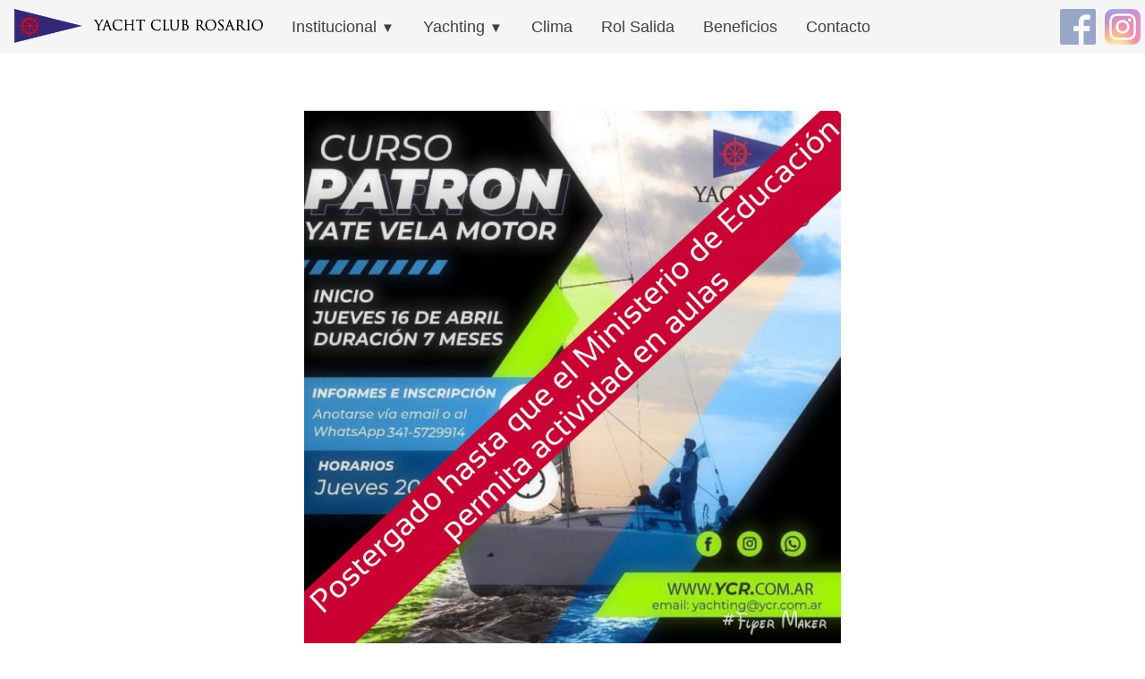

--- FILE ---
content_type: text/html; charset=UTF-8
request_url: https://www.ycr.com.ar/2020/04/postergado-curso-patron-yate-vela-motor.html
body_size: 13230
content:
<!DOCTYPE html>
<html class='v2' dir='ltr' xmlns='http://www.w3.org/1999/xhtml' xmlns:b='http://www.google.com/2005/gml/b' xmlns:data='http://www.google.com/2005/gml/data' xmlns:expr='http://www.google.com/2005/gml/expr'>
<head>
<link href='https://www.blogger.com/static/v1/widgets/335934321-css_bundle_v2.css' rel='stylesheet' type='text/css'/>
<meta content='width=device-width,initial-scale=1.0,minimum-scale=1.0,maximum-scale=1.0' name='viewport'/>
<meta content='text/html; charset=UTF-8' http-equiv='Content-Type'/>
<meta content='blogger' name='generator'/>
<link href='https://www.ycr.com.ar/favicon.ico' rel='icon' type='image/x-icon'/>
<link href='https://www.ycr.com.ar/2020/04/postergado-curso-patron-yate-vela-motor.html' rel='canonical'/>
<link rel="alternate" type="application/atom+xml" title="Yacht Club Rosario - Atom" href="https://www.ycr.com.ar/feeds/posts/default" />
<link rel="alternate" type="application/rss+xml" title="Yacht Club Rosario - RSS" href="https://www.ycr.com.ar/feeds/posts/default?alt=rss" />
<link rel="service.post" type="application/atom+xml" title="Yacht Club Rosario - Atom" href="https://www.blogger.com/feeds/3263463276786778156/posts/default" />

<link rel="alternate" type="application/atom+xml" title="Yacht Club Rosario - Atom" href="https://www.ycr.com.ar/feeds/9199515600723361958/comments/default" />
<!--Can't find substitution for tag [blog.ieCssRetrofitLinks]-->
<link href='https://blogger.googleusercontent.com/img/b/R29vZ2xl/AVvXsEgmhPuJCWDrNdDAgQeWIxag7-4rttjfjWNU1WvK33bfUee9nyhSowJjYHBOj8CITidlm5E_Nct6sIM3GSysOFCUNHaH1QmZ451C2PtTclPAX9UU6ech1Nc35GFc4zKtpwwh7tolGaXUEGg/s1600/WhatsApp+Image+2020-04-09+at+13.45.33.jpg' rel='image_src'/>
<meta content='https://www.ycr.com.ar/2020/04/postergado-curso-patron-yate-vela-motor.html' property='og:url'/>
<meta content='Postergado Curso Patrón Yate Vela Motor' property='og:title'/>
<meta content='  ' property='og:description'/>
<meta content='https://blogger.googleusercontent.com/img/b/R29vZ2xl/AVvXsEgmhPuJCWDrNdDAgQeWIxag7-4rttjfjWNU1WvK33bfUee9nyhSowJjYHBOj8CITidlm5E_Nct6sIM3GSysOFCUNHaH1QmZ451C2PtTclPAX9UU6ech1Nc35GFc4zKtpwwh7tolGaXUEGg/w1200-h630-p-k-no-nu/WhatsApp+Image+2020-04-09+at+13.45.33.jpg' property='og:image'/>
<title>
Yacht Club Rosario: Postergado Curso Patrón Yate Vela Motor
</title>
<style id='page-skin-1' type='text/css'><!--
/*
-----------------------------------------------
Blogger Template Style
Name:     Simple
Designer: Josh Peterson
URL:      www.noaesthetic.com
----------------------------------------------- */
/* Variable definitions
====================
<Variable name="keycolor" description="Main Color" type="color" default="#66bbdd"/>
<Group description="Page Text" selector="body">
<Variable name="body.font" description="Font" type="font"
default="normal normal 12px Arial, Tahoma, Helvetica, FreeSans, sans-serif"/>
<Variable name="body.text.color" description="Text Color" type="color" default="#222222"/>
</Group>
<Group description="Backgrounds" selector=".body-fauxcolumns-outer">
<Variable name="body.background.color" description="Outer Background" type="color" default="#66bbdd"/>
<Variable name="content.background.color" description="Main Background" type="color" default="#ffffff"/>
<Variable name="header.background.color" description="Header Background" type="color" default="transparent"/>
</Group>
<Group description="Links" selector=".main-outer">
<Variable name="link.color" description="Link Color" type="color" default="#2288bb"/>
<Variable name="link.visited.color" description="Visited Color" type="color" default="#888888"/>
<Variable name="link.hover.color" description="Hover Color" type="color" default="#33aaff"/>
</Group>
<Group description="Blog Title" selector=".header h1">
<Variable name="header.font" description="Font" type="font"
default="normal normal 60px Arial, Tahoma, Helvetica, FreeSans, sans-serif"/>
<Variable name="header.text.color" description="Title Color" type="color" default="#3399bb" />
</Group>
<Group description="Blog Description" selector=".header .description">
<Variable name="description.text.color" description="Description Color" type="color"
default="#777777" />
</Group>
<Group description="Tabs Text" selector=".tabs-inner .widget li a">
<Variable name="tabs.font" description="Font" type="font"
default="normal normal 14px Arial, Tahoma, Helvetica, FreeSans, sans-serif"/>
<Variable name="tabs.text.color" description="Text Color" type="color" default="#999999"/>
<Variable name="tabs.selected.text.color" description="Selected Color" type="color" default="#000000"/>
</Group>
<Group description="Tabs Background" selector=".tabs-outer .PageList">
<Variable name="tabs.background.color" description="Background Color" type="color" default="#f5f5f5"/>
<Variable name="tabs.selected.background.color" description="Selected Color" type="color" default="#eeeeee"/>
</Group>
<Group description="Post Title" selector="h3.post-title, .comments h4">
<Variable name="post.title.font" description="Font" type="font"
default="normal normal 22px Arial, Tahoma, Helvetica, FreeSans, sans-serif"/>
</Group>
<Group description="Date Header" selector=".date-header">
<Variable name="date.header.color" description="Text Color" type="color"
default="#222222"/>
<Variable name="date.header.background.color" description="Background Color" type="color"
default="transparent"/>
<Variable name="date.header.font" description="Text Font" type="font"
default="normal bold 11px Arial, Tahoma, Helvetica, FreeSans, sans-serif"/>
<Variable name="date.header.padding" description="Date Header Padding" type="string" default="inherit"/>
<Variable name="date.header.letterspacing" description="Date Header Letter Spacing" type="string" default="inherit"/>
<Variable name="date.header.margin" description="Date Header Margin" type="string" default="inherit"/>
</Group>
<Group description="Post Footer" selector=".post-footer">
<Variable name="post.footer.text.color" description="Text Color" type="color" default="#666666"/>
<Variable name="post.footer.background.color" description="Background Color" type="color"
default="#f9f9f9"/>
<Variable name="post.footer.border.color" description="Shadow Color" type="color" default="#eeeeee"/>
</Group>
<Group description="Gadgets" selector="h2">
<Variable name="widget.title.font" description="Title Font" type="font"
default="normal bold 11px Arial, Tahoma, Helvetica, FreeSans, sans-serif"/>
<Variable name="widget.title.text.color" description="Title Color" type="color" default="#000000"/>
<Variable name="widget.alternate.text.color" description="Alternate Color" type="color" default="#999999"/>
</Group>
<Group description="Images" selector=".main-inner">
<Variable name="image.background.color" description="Background Color" type="color" default="#ffffff"/>
<Variable name="image.border.color" description="Border Color" type="color" default="#eeeeee"/>
<Variable name="image.text.color" description="Caption Text Color" type="color" default="#222222"/>
</Group>
<Group description="Accents" selector=".content-inner">
<Variable name="body.rule.color" description="Separator Line Color" type="color" default="#eeeeee"/>
<Variable name="tabs.border.color" description="Tabs Border Color" type="color" default="#eeeeee"/>
</Group>
<Variable name="body.background" description="Body Background" type="background"
color="#819ca7" default="$(color) none repeat scroll top left"/>
<Variable name="body.background.override" description="Body Background Override" type="string" default=""/>
<Variable name="body.background.gradient.cap" description="Body Gradient Cap" type="url"
default="url(https://resources.blogblog.com/blogblog/data/1kt/simple/gradients_light.png)"/>
<Variable name="body.background.gradient.tile" description="Body Gradient Tile" type="url"
default="url(https://resources.blogblog.com/blogblog/data/1kt/simple/body_gradient_tile_light.png)"/>
<Variable name="content.background.color.selector" description="Content Background Color Selector" type="string" default=".content-inner"/>
<Variable name="content.padding" description="Content Padding" type="length" default="10px" min="0" max="100px"/>
<Variable name="content.padding.horizontal" description="Content Horizontal Padding" type="length" default="10px" min="0" max="100px"/>
<Variable name="content.shadow.spread" description="Content Shadow Spread" type="length" default="40px" min="0" max="100px"/>
<Variable name="content.shadow.spread.webkit" description="Content Shadow Spread (WebKit)" type="length" default="5px" min="0" max="100px"/>
<Variable name="content.shadow.spread.ie" description="Content Shadow Spread (IE)" type="length" default="10px" min="0" max="100px"/>
<Variable name="main.border.width" description="Main Border Width" type="length" default="0" min="0" max="10px"/>
<Variable name="header.background.gradient" description="Header Gradient" type="url" default="none"/>
<Variable name="header.shadow.offset.left" description="Header Shadow Offset Left" type="length" default="-1px" min="-50px" max="50px"/>
<Variable name="header.shadow.offset.top" description="Header Shadow Offset Top" type="length" default="-1px" min="-50px" max="50px"/>
<Variable name="header.shadow.spread" description="Header Shadow Spread" type="length" default="1px" min="0" max="100px"/>
<Variable name="header.padding" description="Header Padding" type="length" default="30px" min="0" max="100px"/>
<Variable name="header.border.size" description="Header Border Size" type="length" default="1px" min="0" max="10px"/>
<Variable name="header.bottom.border.size" description="Header Bottom Border Size" type="length" default="1px" min="0" max="10px"/>
<Variable name="header.border.horizontalsize" description="Header Horizontal Border Size" type="length" default="0" min="0" max="10px"/>
<Variable name="description.text.size" description="Description Text Size" type="string" default="140%"/>
<Variable name="tabs.margin.top" description="Tabs Margin Top" type="length" default="0" min="0" max="100px"/>
<Variable name="tabs.margin.side" description="Tabs Side Margin" type="length" default="30px" min="0" max="100px"/>
<Variable name="tabs.background.gradient" description="Tabs Background Gradient" type="url"
default="url(https://resources.blogblog.com/blogblog/data/1kt/simple/gradients_light.png)"/>
<Variable name="tabs.border.width" description="Tabs Border Width" type="length" default="1px" min="0" max="10px"/>
<Variable name="tabs.bevel.border.width" description="Tabs Bevel Border Width" type="length" default="1px" min="0" max="10px"/>
<Variable name="post.margin.bottom" description="Post Bottom Margin" type="length" default="25px" min="0" max="100px"/>
<Variable name="image.border.small.size" description="Image Border Small Size" type="length" default="2px" min="0" max="10px"/>
<Variable name="image.border.large.size" description="Image Border Large Size" type="length" default="5px" min="0" max="10px"/>
<Variable name="page.width.selector" description="Page Width Selector" type="string" default=".region-inner"/>
<Variable name="page.width" description="Page Width" type="string" default="auto"/>
<Variable name="main.section.margin" description="Main Section Margin" type="length" default="15px" min="0" max="100px"/>
<Variable name="main.padding" description="Main Padding" type="length" default="15px" min="0" max="100px"/>
<Variable name="main.padding.top" description="Main Padding Top" type="length" default="30px" min="0" max="100px"/>
<Variable name="main.padding.bottom" description="Main Padding Bottom" type="length" default="30px" min="0" max="100px"/>
<Variable name="paging.background"
color="#ffffff"
description="Background of blog paging area" type="background"
default="transparent none no-repeat scroll top center"/>
<Variable name="footer.bevel" description="Bevel border length of footer" type="length" default="0" min="0" max="10px"/>
<Variable name="mobile.background.overlay" description="Mobile Background Overlay" type="string"
default="transparent none repeat scroll top left"/>
<Variable name="mobile.background.size" description="Mobile Background Size" type="string" default="auto"/>
<Variable name="mobile.button.color" description="Mobile Button Color" type="color" default="#ffffff" />
<Variable name="startSide" description="Side where text starts in blog language" type="automatic" default="left"/>
<Variable name="endSide" description="Side where text ends in blog language" type="automatic" default="right"/>
*/
/* Content
----------------------------------------------- */
body {
font: normal normal 14px Arial, Tahoma, Helvetica, FreeSans, sans-serif;
color: #222222;
background: #819ca7 none no-repeat scroll center center;
padding: 0 40px 40px 40px;
}
html body .region-inner {
min-width: 0;
max-width: 100%;
width: auto;
}
h2 {
font-size: 22px;
}
a:link {
text-decoration:none;
color: #213abb;
}
a:visited {
text-decoration:none;
color: #888888;
}
a:hover {
text-decoration:underline;
color: #3243ff;
}
.body-fauxcolumn-outer .fauxcolumn-inner {
_background-image: none;
}
.body-fauxcolumn-outer .cap-top {
position: absolute;
z-index: 1;
height: 400px;
width: 100%;
}
.body-fauxcolumn-outer .cap-top .cap-left {
width: 100%;
_background-image: none;
}
.content-inner {
padding: 10px 10px;
}
.content-inner {
background-color: #ffffff;
}
/* Header
----------------------------------------------- */
.header-outer {
_background-image: none;
}
.Header h1 {
font: normal normal 60px Arial, Tahoma, Helvetica, FreeSans, sans-serif;
color: #3254bb;
text-shadow: -1px -1px 1px rgba(0, 0, 0, .2);
}
.Header h1 a {
color: #3254bb;
}
.Header .description {
font-size: 140%;
color: #777777;
}
.header-inner .Header .titlewrapper {
padding: 22px 30px;
}
.header-inner .Header .descriptionwrapper {
padding: 0 30px;
}
/* Tabs
----------------------------------------------- */
.tabs-inner .section:first-child {
}
.tabs-inner .section:first-child ul {
margin-top: -1px;
}
.tabs-inner .widget ul {
_background-image: none;
}
.tabs-inner .widget li:first-child a {
}
.tabs-inner .widget li.selected a, .tabs-inner .widget li a:hover {
/*color: #000000;
background-color: #eeeeee;
text-decoration: none;*/
}
/* Columns
----------------------------------------------- */
.main-outer {
}
.fauxcolumn-left-outer .fauxcolumn-inner {
}
.fauxcolumn-right-outer .fauxcolumn-inner {
}
/* Headings
----------------------------------------------- */
div.widget > h2,
div.widget h2.title {
margin: 0 0 1em 0;
font: normal bold 11px Arial, Tahoma, Helvetica, FreeSans, sans-serif;
color: #000000;
}
/* Widgets
----------------------------------------------- */
.widget .zippy {
color: #999999;
text-shadow: 2px 2px 1px rgba(0, 0, 0, .1);
}
.widget .popular-posts ul {
list-style: none;
}
/* Posts
----------------------------------------------- */
h2.date-header {
font: normal bold 11px Arial, Tahoma, Helvetica, FreeSans, sans-serif;
}
.date-header span {
background-color: rgba(0, 0, 0, 0);
color: #666666;
padding: inherit;
letter-spacing: inherit;
margin: inherit;
}
.main-inner {
}
.main-inner .column-center-inner {
}
.main-inner .column-center-inner .section {
}
.post {
}
h3.post-title, .comments h4 {
font: normal normal 30px Arial, Tahoma, Helvetica, FreeSans, sans-serif;
margin: .75em 0 0;
}
.post-body {
font-size: 110%;
line-height: 1.4;
position: relative;
}
.post-body img, .post-body .tr-caption-container, .Profile img, .Image img,
.BlogList .item-thumbnail img {
padding: 2px;
background: #ffffff;
}
.post-body img, .post-body .tr-caption-container {
padding: 5px;
}
.post-body .tr-caption-container {
color: #222222;
}
.post-body .tr-caption-container img {
padding: 0;
background: transparent;
border: none;
}
.post-header {
}
.post-footer {
margin: 20px -2px 0;
padding: 5px 10px;
color: #666666;
background-color: #f9f9f9;
line-height: 1.6;
font-size: 90%;
}
#comments .comment-author {
padding-top: 1.5em;
background-position: 0 1.5em;
}
#comments .comment-author:first-child {
padding-top: 0;
border-top: none;
}
.avatar-image-container {
margin: .2em 0 0;
}
#comments .avatar-image-container img {
}
/* Comments
----------------------------------------------- */
.comments .comments-content .icon.blog-author {
background-repeat: no-repeat;
background-image: url([data-uri]);
}
.comments .comments-content .loadmore a {
}
.comments .comment-thread.inline-thread {
background-color: #f9f9f9;
}
.comments .continue {
}
/* Accents
---------------------------------------------- */
.section-columns td.columns-cell {
}
.blog-pager {
background: transparent none no-repeat scroll top center;
}
.blog-pager-older-link, .home-link,
.blog-pager-newer-link {
background-color: #ffffff;
padding: 5px;
}
.footer-outer {
border-top: 0 dashed #bbbbbb;
}
/* Mobile
----------------------------------------------- */
body.mobile  {
background-size: auto;
}
.mobile .body-fauxcolumn-outer {
background: transparent none repeat scroll top left;
}
.mobile .body-fauxcolumn-outer .cap-top {
background-size: 100% auto;
}
.mobile .tabs-inner .widget ul {
margin-left: 0;
margin-right: 0;
}
.mobile .post {
margin: 0;
}
.mobile .main-inner .column-center-inner .section {
margin: 0;
}
.mobile .date-header span {
padding: 0.1em 10px;
margin: 0 -10px;
}
.mobile h3.post-title {
margin: 0;
}
.mobile .blog-pager {
background: transparent none no-repeat scroll top center;
}
.mobile .footer-outer {
border-top: none;
}
.mobile .main-inner, .mobile .footer-inner {
background-color: #ffffff;
}
.mobile-index-contents {
color: #222222;
}
.mobile-link-button {
background-color: #213abb;
}
.mobile-link-button a:link, .mobile-link-button a:visited {
color: #ffffff;
}
.mobile .tabs-inner .section:first-child {
border-top: none;
}
.mobile .tabs-inner .PageList .widget-content {
background-color: #eeeeee;
color: #000000;
}
.mobile .tabs-inner .PageList .widget-content .pagelist-arrow {
}
/********personalizado a manopla********/
#navbar, #comments, .blog-feeds, #Attribution1, header, footer, #HTML1 h2{
display: none;
}
#blog-pager, .post-footer, h3.post-title{
display: none;
}
/*responsive*/
@media only screen and (max-width : 960px) {
}
/*end responsive*/
#Blog1{
top:60px;
}
#Blog1 a {
margin-left: 0px !important;
margin-right: 0px !important;
}
.post-body img{
border: none;
box-shadow: none;
max-width: 100%;
height: auto;
padding: 0px !important;
}
.main-inner, .content-inner, .column-center-inner{
padding: 0px !important;
}
.content-inner, .main-outer, .fauxborder-left {
width: 100% !important;
}
#main{
margin: 0px !important;
}
.widget ul{
line-height: 1 !important;
}
/*** Page 404**/
.status-msg-body, .status-msg-hidden {
padding: 0px !important;
}
.status-msg-wrap {
width: 100%;
margin: 0px !important;
}
.status-msg-bg {
background-color: transparent;
}
.status-msg-border {
border: none !important;
}
/** END 404 **/
/** Para que las fotos queden arriba de todo **/
.CSS_LIGHTBOX {
z-index: 100 !important;
}

--></style>
<style id='template-skin-1' type='text/css'><!--
body {
min-width: 280px;
background-color: #FFFFFF !important;
padding-right: 0px !important;
padding-left: 0px;
padding-bottom: 0px;
}
footer{
height: 10px;
}
.footer-inner{
display: none;
}
.region-inner:
padding-bottom: 0px !important;
.content-inner{
padding: 0px !important;
}
.content-outer, .content-fauxcolumn-outer, .region-inner {
min-width: 0%;
max-width: 100%;
_width: 100%;
}
.main-inner .columns {
}
.main-inner .fauxcolumn-center-outer {
left: 0px;
right: 0px;
/* IE6 does not respect left and right together */
_width: expression(this.parentNode.offsetWidth -
parseInt("0px") -
parseInt("0px") + 'px');
}
.main-inner .fauxcolumn-left-outer {
width: 0px;
}
.main-inner .fauxcolumn-right-outer {
width: 0px;
}
.main-inner .column-left-outer {
width: 0px;
right: 100%;
margin-left: -0px;
}
.main-inner .column-right-outer {
width: 0px;
margin-right: -0px;
}
#layout {
min-width: 0;
}
#layout .content-outer {
min-width: 0;
width: 800px;
}
#layout .region-inner {
min-width: 0;
width: auto;
}
body#layout div.add_widget {
padding: 8px;
}
body#layout div.add_widget a {
margin-left: 32px;
}
--></style>
<!-- Style especial para los posts-->
<style>
        #Blog1 {
          margin-bottom: 100px;
        }
        @media screen and (min-width: 961px) {
            #Blog1 {
              margin-right: auto !important;
              margin-left: auto !important;
              max-width: 600px !important;
            }
		}
        .separator{
            margin-left: -10px;
        }
        .post{
            margin-left: 10px;
        }
		h3.post-title{
			display: initial !important;
			color: #422774;
        }
      </style>
<link href="//files.ycr.com.ar/web2.0/css/page_404.css" rel="stylesheet" type="text/css">
<script src='https://ajax.googleapis.com/ajax/libs/jquery/3.1.1/jquery.min.js'></script>
<link href="//files.ycr.com.ar/web2.0/css/paginas.css" rel="stylesheet" type="text/css">
<!-- Script para volver atrás en los posts -->
<script>
      function goBack() {
		if (history.length == 1) {
			window.location.href = "http://www.ycr.com.ar";
		} else {
			history.back(1);
		}
      }
	</script>
<link href='https://www.blogger.com/dyn-css/authorization.css?targetBlogID=3263463276786778156&amp;zx=2ec7ce1b-c2ff-4a49-8026-57d1ef7b17ce' media='none' onload='if(media!=&#39;all&#39;)media=&#39;all&#39;' rel='stylesheet'/><noscript><link href='https://www.blogger.com/dyn-css/authorization.css?targetBlogID=3263463276786778156&amp;zx=2ec7ce1b-c2ff-4a49-8026-57d1ef7b17ce' rel='stylesheet'/></noscript>
<meta name='google-adsense-platform-account' content='ca-host-pub-1556223355139109'/>
<meta name='google-adsense-platform-domain' content='blogspot.com'/>

</head>
<body class='loading'>
<div class='navbar section' id='navbar' name='NavBar '><div class='widget Navbar' data-version='1' id='Navbar1'><script type="text/javascript">
    function setAttributeOnload(object, attribute, val) {
      if(window.addEventListener) {
        window.addEventListener('load',
          function(){ object[attribute] = val; }, false);
      } else {
        window.attachEvent('onload', function(){ object[attribute] = val; });
      }
    }
  </script>
<div id="navbar-iframe-container"></div>
<script type="text/javascript" src="https://apis.google.com/js/platform.js"></script>
<script type="text/javascript">
      gapi.load("gapi.iframes:gapi.iframes.style.bubble", function() {
        if (gapi.iframes && gapi.iframes.getContext) {
          gapi.iframes.getContext().openChild({
              url: 'https://www.blogger.com/navbar/3263463276786778156?po\x3d9199515600723361958\x26origin\x3dhttps://www.ycr.com.ar',
              where: document.getElementById("navbar-iframe-container"),
              id: "navbar-iframe"
          });
        }
      });
    </script><script type="text/javascript">
(function() {
var script = document.createElement('script');
script.type = 'text/javascript';
script.src = '//pagead2.googlesyndication.com/pagead/js/google_top_exp.js';
var head = document.getElementsByTagName('head')[0];
if (head) {
head.appendChild(script);
}})();
</script>
</div></div>
<div class='body-fauxcolumns'>
<div class='fauxcolumn-outer body-fauxcolumn-outer'>
<div class='cap-top'>
<div class='cap-left'></div>
<div class='cap-right'></div>
</div>
<div class='fauxborder-left'>
<div class='fauxborder-right'></div>
<div class='fauxcolumn-inner'>
</div>
</div>
<div class='cap-bottom'>
<div class='cap-left'></div>
<div class='cap-right'></div>
</div>
</div>
</div>
<div class='content'>
<div class='content-fauxcolumns'>
<div class='fauxcolumn-outer content-fauxcolumn-outer'>
<div class='cap-top'>
<div class='cap-left'></div>
<div class='cap-right'></div>
</div>
<div class='fauxborder-left'>
<div class='fauxborder-right'></div>
<div class='fauxcolumn-inner'>
</div>
</div>
<div class='cap-bottom'>
<div class='cap-left'></div>
<div class='cap-right'></div>
</div>
</div>
</div>
<div class='content-outer'>
<div class='content-cap-top cap-top'>
<div class='cap-left'></div>
<div class='cap-right'></div>
</div>
<div class='fauxborder-left content-fauxborder-left'>
<div class='fauxborder-right content-fauxborder-right'></div>
<div class='content-inner'>
<header>
<div class='header-outer'>
<div class='header-cap-top cap-top'>
<div class='cap-left'></div>
<div class='cap-right'></div>
</div>
<div class='fauxborder-left header-fauxborder-left'>
<div class='fauxborder-right header-fauxborder-right'></div>
<div class='region-inner header-inner'>
<div class='header section' id='header' name='Encabezado'><div class='widget Header' data-version='1' id='Header1'>
<div id='header-inner'>
<div class='titlewrapper'>
<h1 class='title'>
<a href='https://www.ycr.com.ar/'>
Yacht Club Rosario
</a>
</h1>
</div>
<div class='descriptionwrapper'>
<p class='description'>
<span>
</span>
</p>
</div>
</div>
</div></div>
</div>
</div>
<div class='header-cap-bottom cap-bottom'>
<div class='cap-left'></div>
<div class='cap-right'></div>
</div>
</div>
</header>
<div class='tabs-outer'>
<div class='tabs-cap-top cap-top'>
<div class='cap-left'></div>
<div class='cap-right'></div>
</div>
<div class='fauxborder-left tabs-fauxborder-left'>
<div class='fauxborder-right tabs-fauxborder-right'></div>
<div class='region-inner tabs-inner'>
<div class='tabs section' id='crosscol' name='Todas las columnas'><div class='widget HTML' data-version='1' id='HTML3'>
<h2 class='title'>
responsive menu
</h2>
<div class='widget-content'>
<link rel="stylesheet" type="text/css" href="https://files.ycr.com.ar/web2.0/css/menu.css" />
<script type="text/javascript" src="https://files.ycr.com.ar/web2.0/js/menu.js"></script>
<ul class="topnav" id="responsiveMenu">
    <li><a id="logo_home" href="/"></a></li>
    <li class="dropdown"><a href="javascript:void(0);" class="dropbtn"
            onclick="toggleSubMenu('submenuInstitucional')">Institucional <span class="menuArrow">&#9660;<span></span></span></a>
        <div class="dropdown-content" id="submenuInstitucional">
            <a href="/p/historia-del-club.html">Historia del Club</a>
            <a href="/p/autoridades.html">Autoridades</a>
            <a href="/p/estatuto-y-reglamentos.html">Estatutos y Reglamentos</a>
        </div>
    </li>
    <li class="dropdown"><a href="javascript:void(0);" class="dropbtn"
            onclick="toggleSubMenu('submenuYachting')">Yachting
            <span class="menuArrow">&#9660;</span></a>
        <div class="dropdown-content" id="submenuYachting">
            <a href="/p/subcomision-yachting.html">Comisión</a>
            <a href="/p/calendario.html">Calendario</a>
            <a href="/p/phrf.html">PHRF</a>
            <a href="/p/monotipos.html">Monotipos</a>
            <a href="/p/colonia.html">Colonia</a>
            <!--a href="/argentinosnipe">Argentino Snipe 2022</a-->
            <a href="https://files.ycr.com.ar/web2.0/doc/RRV 2025-2028 (ING-ESP).pdf" target="_blank">RRV 2025-2028</a>
        </div>
    </li>
    
    <li><a href="/p/clima.html" onclick="toggleMenu(this);">Clima</a></li>
    <li><a href="/p/rol-de-salida.html" onclick="toggleMenu(this);" target="_blank">Rol Salida</a></li>
    <li><a href="/p/beneficios.html" onclick="toggleMenu(this);">Beneficios</a></li>
    <li><a href="/p/contacto.html" onclick="toggleMenu(this);">Contacto</a></li>
    <li class="iconMenu" onclick="toggleMenu(this); toggleResponsive();">
        <div class="buttonContainer">
            <div class="bar1"></div>
            <div class="bar2"></div>
            <div class="bar3"></div>
        </div>
    </li>
</ul>
<ul id="rrssYCR">
    <!--li><a id="rrssYCR_rosba" href="https://www.rosariobuenosaires.com/" target="_blank"><img
                src="https://files.ycr.com.ar/rosba/2022/img/logo_2022.png" title="XVII Regata Rosario - Buenos Aires"/></a></li-->
    <!--li><a id="rrssYCR_suramericanos" href="https://www.ycr.com.ar/p/resultados-suramericanos.html"><img src="https://files.ycr.com.ar/web2.0/img/logo-juegos-panamericanos.png" title="Resultados Juegos Suramericanos"/></a></li-->
    <li><a id="rrssYCR_fb" href="https://www.facebook.com/ycroficial/" target="_blank"><img
                src="https://files.ycr.com.ar/web2.0/img/FB-f-Logo__blue_50.png" /></img
></a></li>
    <li><a id="rrssYCR_ig" href="https://www.instagram.com/ycroficial/" target="_blank"><img
                src="https://files.ycr.com.ar/web2.0/img/Instagram-v051916.png" /></img
></a></li>
    <!--li><a id="rrssYCR_tw" href="https://www.twitter.com/ycroficial/" target="_blank"><img
                src="https://files.ycr.com.ar/web2.0/img/Twitter_Logo_White_On_Blue.png" /></a></li-->
</ul>
</div>
<div class='clear'></div>
</div></div>
<div class='tabs section' id='crosscol-overflow' name='Cross-Column 2'><div class='widget HTML' data-version='1' id='HTML6'>
<h2 class='title'>Add Widget=False</h2>
<div class='widget-content'>
<style>
  #HTML6 {
    display: none;
  }
</style>
<script>
document.addEventListener("DOMContentLoaded", function () {
  // Selecciona todos los enlaces de la página
  const links = document.querySelectorAll("a");
  console.log('adding widget=false');

  links.forEach(link => {
    if (link.href.includes("docs.google.com/spreadsheets/") && !link.href.includes("?widget=false")) {
      // Si ya tiene otros parámetros, agregamos con &
      if (link.href.includes("?")) {
        link.href += "&widget=false";
      } else {
        link.href += "?widget=false";
      }
    }
  });
});
</script>
</div>
<div class='clear'></div>
</div><div class='widget HTML' data-version='1' id='HTML2'>
<h2 class='title'>v2_magicScript</h2>
<div class='widget-content'>
<style>
    /* is to hide this section (check the HTML id) */
    #HTML2 {
        display: none !important;
    }
</style>

<script type="text/javascript" src="https://files.ycr.com.ar/web2.0/js/v2_magic_script.js"></script>
<script type="text/javascript">
    const baseURL = 'https://www.ycr.com.ar';
    const secciones = {
        INICIO: 'test-inicio',
        CLUB: 'club',
        YACHTING: 'yachting'
    };
    const seccionesURL = {
        INICIO: `${baseURL}/p/${secciones.INICIO}.html`,
        CLUB: `${baseURL}/p/${secciones.CLUB}.html`,
        YACHTING: `${baseURL}/p/${secciones.YACHTING}.html`
    };

    //add let to mediaquery to uncomment to go LIVE
    mediaquery = window.matchMedia("(max-width: 960px)");
    if (mediaquery.matches) {
        // screen <= 960px (MOBILE)
        isMobile = true;
        numMainPosts = 1;
        numSecondaryPosts = 3 + numMainPosts; //+numMainPosts para compensar
    } else {
        // screen > 960px (DESKTOP)
        isMobile = false;
        numMainPosts = 2;
        numSecondaryPosts = 4 + numMainPosts; //+numMainPosts para compensar
    }

    let imgrYCR = new Array();
    imgrYCR[0] = "https://files.ycr.com.ar/web2.0/img/logo_ycr_flat_posts.png";
    let showRandomImgYCR = true;
    let feed_ycr = `${baseURL}/feeds/posts/default`;
    let urlActual = document.URL;
    let seccionActual = urlActual.substring(urlActual.indexOf('/p/') + 3, urlActual.indexOf('.html'));
    switch (seccionActual) {
        case secciones.TEST_INICIO:
            feed_ycr += '/';
            break;
        case secciones.CLUB:
            feed_ycr += '/-/Club';
            break;
        case secciones.YACHTING:
            feed_ycr += '/-/Yachting';
            break;
        default:
            break;
    }

    let znakYCR = (feed_ycr.match("start-index")) ? "&" : "?";

    /* MAIN */
    let scriptUrlMain = `${feed_ycr}${znakYCR}max-results=${numMainPosts}&orderby=published&alt=json-in-script&callback=showMainPost`;
    /* SECONDARY */
    let scriptUrlSecondary = `${feed_ycr}${znakYCR}max-results=${numSecondaryPosts}&orderby=published&alt=json-in-script&callback=showSecondaryPost`;
</script>
<script>
    function applyCSSTitle() {
        let imgNota = document.querySelector('.post-body img');
        let titleNota = document.querySelector('.post-title');
        let postBodyP = document.querySelector('.post-body p');

        let paddingTopTitleNota = imgNota.height - titleNota.clientHeight;

        titleNota.style.top = `${paddingTopTitleNota}px`;
        titleNota.style.background = 'linear-gradient(to bottom, rgba(0, 0, 0, 0) 50%, rgba(0, 0, 0, 0.7) 100%)';
        if (postBodyP != null) {
            postBodyP.firstChild.remove();
        }
    };

    
    document.write(`<link rel="stylesheet" type="text/css" href="https://files.ycr.com.ar/web2.0/css/magicScript.css" />`);

    let urlList = [];
    for (url in seccionesURL) {
        urlList.push(seccionesURL[url]);
        urlList.push(`${seccionesURL[url]}?m=0`); //Mobile 0
        urlList.push(`${seccionesURL[url]}?m=1`); //Mobile 1
    };

    if (!urlList.includes(document.URL)) {
        //document.write('<style>#HTML23, #HTML24 {display: none;}</style>')
        document.write(`<link rel="stylesheet" type="text/css" href="https://files.ycr.com.ar/web2.0/css/noticias.css" />`);
        document.addEventListener('DOMContentLoaded', applyCSSTitle, false)
    };
</script>
</div>
<div class='clear'></div>
</div><div class='widget HTML' data-version='1' id='HTML4'>
<h2 class='title'>v2_inicio_main</h2>
<div class='widget-content'>
<div id="homeYCR">
    <script type="text/javascript" src="https://files.ycr.com.ar/web2.0/js/v2_inicio.js"></script>
    <section id="headerYCR">
        <button class="view-bg-btn" title="Ver imagen de fondo" aria-label="Ver imagen de fondo">&#10530;</button>
        <div id="bg-modal" style="display:none;position:fixed;z-index:9999;top:0;left:0;width:100vw;height:100vh;background:rgba(0,0,0,0.85);align-items:center;justify-content:center;">
            <span id="bg-modal-close" style="position:absolute;top:30px;right:40px;font-size:2.5rem;color:#fff;cursor:pointer;z-index:10001;">&times;</span>
            <img id="bg-modal-img" src="" alt="Imagen de fondo" style="max-width:90vw;max-height:85vh;box-shadow:0 0 32px #000;z-index:10000;" />
        </div>
        <section class="newsDesktop">
            <link href='https://files.ycr.com.ar/web2.0/css/inicio_main.css' type='text/css' rel='stylesheet' />
            <script type="text/javascript" src="https://files.ycr.com.ar/web2.0/js/v2_inicio_main.js"></script>
        </section>
    </section>
    <script src="https://files.ycr.com.ar/web2.0/js/v2_header_bg.js"></script>
</div>
</div>
<div class='clear'></div>
</div></div>
</div>
</div>
<div class='tabs-cap-bottom cap-bottom'>
<div class='cap-left'></div>
<div class='cap-right'></div>
</div>
</div>
<div class='main-outer'>
<div class='main-cap-top cap-top'>
<div class='cap-left'></div>
<div class='cap-right'></div>
</div>
<div class='fauxborder-left main-fauxborder-left'>
<div class='fauxborder-right main-fauxborder-right'></div>
<div class='region-inner main-inner'>
<div class='columns fauxcolumns'>
<div class='fauxcolumn-outer fauxcolumn-center-outer'>
<div class='cap-top'>
<div class='cap-left'></div>
<div class='cap-right'></div>
</div>
<div class='fauxborder-left'>
<div class='fauxborder-right'></div>
<div class='fauxcolumn-inner'>
</div>
</div>
<div class='cap-bottom'>
<div class='cap-left'></div>
<div class='cap-right'></div>
</div>
</div>
<div class='fauxcolumn-outer fauxcolumn-left-outer'>
<div class='cap-top'>
<div class='cap-left'></div>
<div class='cap-right'></div>
</div>
<div class='fauxborder-left'>
<div class='fauxborder-right'></div>
<div class='fauxcolumn-inner'>
</div>
</div>
<div class='cap-bottom'>
<div class='cap-left'></div>
<div class='cap-right'></div>
</div>
</div>
<div class='fauxcolumn-outer fauxcolumn-right-outer'>
<div class='cap-top'>
<div class='cap-left'></div>
<div class='cap-right'></div>
</div>
<div class='fauxborder-left'>
<div class='fauxborder-right'></div>
<div class='fauxcolumn-inner'>
</div>
</div>
<div class='cap-bottom'>
<div class='cap-left'></div>
<div class='cap-right'></div>
</div>
</div>
<!-- corrects IE6 width calculation -->
<div class='columns-inner'>
<div class='column-center-outer'>
<div class='column-center-inner'>
<div class='main section' id='main' name='Principal'><div class='widget Blog' data-version='1' id='Blog1'>
<div class='blog-posts hfeed'>

                                        <div class="date-outer">
                                      

                                        <div class="date-posts">
                                      
<div class='post-outer'>
<div class='post hentry uncustomized-post-template' itemprop='blogPost' itemscope='itemscope' itemtype='http://schema.org/BlogPosting'>
<meta content='https://blogger.googleusercontent.com/img/b/R29vZ2xl/AVvXsEgmhPuJCWDrNdDAgQeWIxag7-4rttjfjWNU1WvK33bfUee9nyhSowJjYHBOj8CITidlm5E_Nct6sIM3GSysOFCUNHaH1QmZ451C2PtTclPAX9UU6ech1Nc35GFc4zKtpwwh7tolGaXUEGg/s1600/WhatsApp+Image+2020-04-09+at+13.45.33.jpg' itemprop='image_url'/>
<meta content='3263463276786778156' itemprop='blogId'/>
<meta content='9199515600723361958' itemprop='postId'/>
<a name='9199515600723361958'></a>
<h3 class='post-title entry-title' itemprop='name'>
Postergado Curso Patrón Yate Vela Motor
</h3>
<div class='post-header'>
<div class='post-header-line-1'></div>
</div>
<div class='post-body entry-content' id='post-body-9199515600723361958' itemprop='description articleBody'>
<div class="separator" style="clear: both; text-align: center;">
<a href="https://blogger.googleusercontent.com/img/b/R29vZ2xl/AVvXsEgmhPuJCWDrNdDAgQeWIxag7-4rttjfjWNU1WvK33bfUee9nyhSowJjYHBOj8CITidlm5E_Nct6sIM3GSysOFCUNHaH1QmZ451C2PtTclPAX9UU6ech1Nc35GFc4zKtpwwh7tolGaXUEGg/s1600/WhatsApp+Image+2020-04-09+at+13.45.33.jpg" imageanchor="1" style="margin-left: 1em; margin-right: 1em;"><img border="0" data-original-height="1024" data-original-width="1024" src="https://blogger.googleusercontent.com/img/b/R29vZ2xl/AVvXsEgmhPuJCWDrNdDAgQeWIxag7-4rttjfjWNU1WvK33bfUee9nyhSowJjYHBOj8CITidlm5E_Nct6sIM3GSysOFCUNHaH1QmZ451C2PtTclPAX9UU6ech1Nc35GFc4zKtpwwh7tolGaXUEGg/s1600/WhatsApp+Image+2020-04-09+at+13.45.33.jpg" /></a></div>
<br />
<div class='volverDiv'>
<a class='vovlerA' href='javascript:goBack()'>
                                          Volver
                                        </a>
</div>
<div style='clear: both;'></div>
</div>
<div class='post-footer'>
<div class='post-footer-line post-footer-line-1'>
<span class='post-author vcard'>
</span>
<span class='post-timestamp'>
</span>
<span class='reaction-buttons'>
</span>
<span class='post-comment-link'>
</span>
<span class='post-backlinks post-comment-link'>
</span>
<span class='post-icons'>
</span>
<div class='post-share-buttons goog-inline-block'>
</div>
</div>
<div class='post-footer-line post-footer-line-2'>
<span class='post-labels'>
</span>
</div>
<div class='post-footer-line post-footer-line-3'>
<span class='post-location'>
</span>
</div>
</div>
</div>
<div class='comments' id='comments'>
<a name='comments'></a>
<div id='backlinks-container'>
<div id='Blog1_backlinks-container'>
</div>
</div>
</div>
</div>

                                      </div></div>
                                    
</div>
<div class='blog-pager' id='blog-pager'>
<span id='blog-pager-newer-link'>
<a class='blog-pager-newer-link' href='https://www.ycr.com.ar/2020/06/curso-de-timonel-yate-vela-motor-2020.html' id='Blog1_blog-pager-newer-link' title='Entrada más reciente'>
Entrada más reciente
</a>
</span>
<span id='blog-pager-older-link'>
<a class='blog-pager-older-link' href='https://www.ycr.com.ar/2020/04/postergada-rosarino-monotipos-n-1.html' id='Blog1_blog-pager-older-link' title='Entrada antigua'>
Entrada antigua
</a>
</span>
<a class='home-link' href='https://www.ycr.com.ar/'>
Página Principal
</a>
</div>
<div class='clear'></div>
<div class='post-feeds'>
</div>
</div><div class='widget HTML' data-version='1' id='HTML1'>
<h2 class='title'>
footer
</h2>
<div class='widget-content'>
<link href="https://files.ycr.com.ar/web2.0/css/footer.css" type="text/css" rel="stylesheet" />
<br />
<br />
<div id="datosContactoYCR">
    <span id="administracionYCR" class="datos_contacto_YCR">
        <span class="datos_contacto_YCR_title">Secretaría:</span>
        <br />
        <a href="mailto:secretaria@ycr.com.ar">secretaria@ycr.com.ar</a>
        <br />
        <span>
            Teléfono:
            <a href="tel:3412098417">341 209 8417</a>
        </span>
        <br />
        <ul>
            <li>Lunes a Viernes: 09:00 a 17:00 hs.</li>
            <li>Sábado: 09 a 13 hs.</li>
        </ul>
        <br />
        <span class="datos_contacto_YCR_title">Yachting:</span>
        <br />
        <a href="mailto:yachting@ycr.com.ar">yachting@ycr.com.ar</a>
        <br />
        <span>
            Teléfono:
            <a href="tel:3415729914">341 572 9914</a>
        </span>
        <br />
        <ul>
            <li>Lunes, Martes, Jueves y Viernes: 10 a 18 hs.</li>
            <li>Miércoles: 11 a 19 hs.</li>
            <li>Sábado: 10 a 14 hs.</li>
        </ul>
    </span>
    <span class="border_contacto_YCR"></span>
    <span id="contramaestreYCR" class="datos_contacto_YCR">
        <span class="datos_contacto_YCR_title">Contramaestre:</span>
        <br />
        <span>
            Teléfonos:
            <a href="tel:3416643261">341 664 3261</a>
            /
            <a href="tel:3416405499">341 640 5499</a>
        </span>
        <br />
        <ul>
            <li class="datos_contacto_YCR_subtitle">Izada y botada de lanchas y gomones</li>
            <ul>
                <li>Lunes a Viernes: 07 a 21 hs.</li>
                <li>Sábado, Domingo y Feriados: 08 a 21 hs.</li>
            </ul>
            <li class="datos_contacto_YCR_subtitle">Varadero</li>
            <ul>
                <li>Lunes a Viernes: 07 a 20 hs.</li>
                <li>Sábado: 09 a 13 hs.</li>
            </ul>
            <li class="datos_contacto_YCR_subtitle">Ingreso de marineros particulares o mantenimiento</li>
            <ul>
                <li>Lunes a Viernes: 07 a 20 hs.</li>
                <li>Sábado: 07 a 13 hs. y 18 a 20 hs.</li>
                <li>Domingo y Feriados: 07 a 12 hs. y 18 a 20 hs.</li>
            </ul>
        </ul>
    </span>
    <span class="border_contacto_YCR"></span>
    <span id="salonYCR" class="datos_contacto_YCR">
        <span class="datos_contacto_YCR_title">Salón Social:</span>
        <br />
        <a href="mailto:cooplacaleta@hotmail.com.ar">cooplacaleta@hotmail.com.ar</a>
        <br />
        <span>
            Teléfono:
            <a href="tel:3412672221">341 267 2221</a>
        </span>
        <br />
        <ul>
            <li>Martes a Domingo: 09 a 23 hs.</li>
            <li>En temporada de pileta, Barra: 11 a 20 hs.</li>
        </ul>
        <br />
        <span class="datos_contacto_YCR_title">Pileta recreativa:</span>
        <br />
        <span>Noviembre:</span>
        <br />
        <ul>
            <li>Lunes a Viernes: 10:00 a 19:30 hs.</li>
            <li>Sábados, Domingos y feriados: 09:00 a 19:30 hs.</li>
        </ul>
        <span>Diciembre, Enero y Febrero:</span>
        <br />
        <ul>
            <li>Lunes a Viernes: 10:30 a 20:30 hs.</li>
            <li>Sábados, Domingos y feriados: 09:00 a 20:30 hs.</li>
        </ul>
        <br />
        <span class="datos_contacto_YCR_title">Portería:</span>
        <br />
        <span>
            Teléfono:
            <a href="tel:3412098418">341 209 8418</a>
        </span>
        <br />
        <ul>
            <li>Lunes a Domingo: Las 24 horas</li>
        </ul>
    </span>
</div>
<section class="parallax-footer">
    <div class="container-footer">
        <h1>Yacht Club Rosario</h1>
    </div>
</section>
</div>
<div class='clear'></div>
</div><div class='widget HTML' data-version='1' id='HTML5'>
<h2 class='title'>Suscribe</h2>
<div class='widget-content'>
<style>
#HTML5 {display:none}
</style>
<!--JB Tracker--> <script type="text/javascript"> var _paq = _paq || []; (function(){ if(window.apScriptInserted) return; _paq.push(['clientToken', 'P%2bsIjEMd6oQ%3d']); var d=document, g=d.createElement('script'), s=d.getElementsByTagName('script')[0]; g.type='text/javascript'; g.async=true; g.defer=true; g.src='https://prod.benchmarkemail.com/tracker.bundle.js'; s.parentNode.insertBefore(g,s); window.apScriptInserted=true;})(); </script> <!--/JB Tracker--> <!-- BEGIN: Benchmark Email Signup Form Code -->
<script type="text/javascript" id="lbscript987676" src="https://lb.benchmarkemail.com//es/code/lbformnew.js?mFcQnoBFKMRLKkk33QO1N%252BZXUawFafLCQ5kQ%252BsqAF8colzTcFcw%252FSw%253D%253D"></script><noscript>Please enable JavaScript <br /><div align="center" style="padding-top:5px;font-family:Arial,Helvetica,sans-serif;font-size:10px;color:#999999;"><a href="//www.benchmarkemail.com/es" target="_new" style="text-decoration:none;font-family:Arial,Helvetica,sans-serif;font-size:10px;color:#999999;">Servicios de Email Marketing</a> por Benchmark</div></noscript>
<!-- END: Benchmark Email Signup Form Code -->
</div>
<div class='clear'></div>
</div></div>
</div>
</div>
<div class='column-left-outer'>
<div class='column-left-inner'>
<aside>
</aside>
</div>
</div>
<div class='column-right-outer'>
<div class='column-right-inner'>
<aside>
</aside>
</div>
</div>
</div>
<div style='clear: both'></div>
<!-- columns -->
</div>
<!-- main -->
</div>
</div>
<div class='main-cap-bottom cap-bottom'>
<div class='cap-left'></div>
<div class='cap-right'></div>
</div>
</div>
<footer>
<div class='footer-outer'>
<div class='footer-cap-top cap-top'>
<div class='cap-left'></div>
<div class='cap-right'></div>
</div>
<div class='fauxborder-left footer-fauxborder-left'>
<div class='fauxborder-right footer-fauxborder-right'></div>
<div class='region-inner footer-inner'>
<div class='foot no-items section' id='footer-1'></div>
<table border='0' cellpadding='0' cellspacing='0' class='section-columns columns-2'>
<tbody>
<tr>
<td class='first columns-cell'>
<div class='foot no-items section' id='footer-2-1'></div>
</td>
<td class='columns-cell'>
<div class='foot no-items section' id='footer-2-2'></div>
</td>
</tr>
</tbody>
</table>
<!-- outside of the include in order to lock Attribution widget -->
<div class='foot section' id='footer-3' name='Pie de página'><div class='widget Attribution' data-version='1' id='Attribution1'>
<div class='widget-content' style='text-align: center;'>
Con tecnología de <a href='https://www.blogger.com' target='_blank'>Blogger</a>.
</div>
<div class='clear'></div>
</div></div>
</div>
</div>
<div class='footer-cap-bottom cap-bottom'>
<div class='cap-left'></div>
<div class='cap-right'></div>
</div>
</div>
</footer>
<!-- content -->
</div>
</div>
<div class='content-cap-bottom cap-bottom'>
<div class='cap-left'></div>
<div class='cap-right'></div>
</div>
</div>
</div>
<script type='text/javascript'>
      window.setTimeout(function() {
        document.body.className = document.body.className.replace('loading', '');
                                                                  }, 10);
    </script>

<script type="text/javascript" src="https://www.blogger.com/static/v1/widgets/3845888474-widgets.js"></script>
<script type='text/javascript'>
window['__wavt'] = 'AOuZoY4OJ2_IT4BYxs0Sc9libmOK2nqueg:1768823650704';_WidgetManager._Init('//www.blogger.com/rearrange?blogID\x3d3263463276786778156','//www.ycr.com.ar/2020/04/postergado-curso-patron-yate-vela-motor.html','3263463276786778156');
_WidgetManager._SetDataContext([{'name': 'blog', 'data': {'blogId': '3263463276786778156', 'title': 'Yacht Club Rosario', 'url': 'https://www.ycr.com.ar/2020/04/postergado-curso-patron-yate-vela-motor.html', 'canonicalUrl': 'https://www.ycr.com.ar/2020/04/postergado-curso-patron-yate-vela-motor.html', 'homepageUrl': 'https://www.ycr.com.ar/', 'searchUrl': 'https://www.ycr.com.ar/search', 'canonicalHomepageUrl': 'https://www.ycr.com.ar/', 'blogspotFaviconUrl': 'https://www.ycr.com.ar/favicon.ico', 'bloggerUrl': 'https://www.blogger.com', 'hasCustomDomain': true, 'httpsEnabled': true, 'enabledCommentProfileImages': true, 'gPlusViewType': 'FILTERED_POSTMOD', 'adultContent': false, 'analyticsAccountNumber': '', 'encoding': 'UTF-8', 'locale': 'es-419', 'localeUnderscoreDelimited': 'es_419', 'languageDirection': 'ltr', 'isPrivate': false, 'isMobile': false, 'isMobileRequest': false, 'mobileClass': '', 'isPrivateBlog': false, 'isDynamicViewsAvailable': true, 'feedLinks': '\x3clink rel\x3d\x22alternate\x22 type\x3d\x22application/atom+xml\x22 title\x3d\x22Yacht Club Rosario - Atom\x22 href\x3d\x22https://www.ycr.com.ar/feeds/posts/default\x22 /\x3e\n\x3clink rel\x3d\x22alternate\x22 type\x3d\x22application/rss+xml\x22 title\x3d\x22Yacht Club Rosario - RSS\x22 href\x3d\x22https://www.ycr.com.ar/feeds/posts/default?alt\x3drss\x22 /\x3e\n\x3clink rel\x3d\x22service.post\x22 type\x3d\x22application/atom+xml\x22 title\x3d\x22Yacht Club Rosario - Atom\x22 href\x3d\x22https://www.blogger.com/feeds/3263463276786778156/posts/default\x22 /\x3e\n\n\x3clink rel\x3d\x22alternate\x22 type\x3d\x22application/atom+xml\x22 title\x3d\x22Yacht Club Rosario - Atom\x22 href\x3d\x22https://www.ycr.com.ar/feeds/9199515600723361958/comments/default\x22 /\x3e\n', 'meTag': '', 'adsenseHostId': 'ca-host-pub-1556223355139109', 'adsenseHasAds': false, 'adsenseAutoAds': false, 'boqCommentIframeForm': true, 'loginRedirectParam': '', 'view': '', 'dynamicViewsCommentsSrc': '//www.blogblog.com/dynamicviews/4224c15c4e7c9321/js/comments.js', 'dynamicViewsScriptSrc': '//www.blogblog.com/dynamicviews/f9a985b7a2d28680', 'plusOneApiSrc': 'https://apis.google.com/js/platform.js', 'disableGComments': true, 'interstitialAccepted': false, 'sharing': {'platforms': [{'name': 'Obtener v\xednculo', 'key': 'link', 'shareMessage': 'Obtener v\xednculo', 'target': ''}, {'name': 'Facebook', 'key': 'facebook', 'shareMessage': 'Compartir en Facebook', 'target': 'facebook'}, {'name': 'BlogThis!', 'key': 'blogThis', 'shareMessage': 'BlogThis!', 'target': 'blog'}, {'name': 'X', 'key': 'twitter', 'shareMessage': 'Compartir en X', 'target': 'twitter'}, {'name': 'Pinterest', 'key': 'pinterest', 'shareMessage': 'Compartir en Pinterest', 'target': 'pinterest'}, {'name': 'Correo electr\xf3nico', 'key': 'email', 'shareMessage': 'Correo electr\xf3nico', 'target': 'email'}], 'disableGooglePlus': true, 'googlePlusShareButtonWidth': 0, 'googlePlusBootstrap': '\x3cscript type\x3d\x22text/javascript\x22\x3ewindow.___gcfg \x3d {\x27lang\x27: \x27es_419\x27};\x3c/script\x3e'}, 'hasCustomJumpLinkMessage': true, 'jumpLinkMessage': 'Seguir leyendo \xbb', 'pageType': 'item', 'postId': '9199515600723361958', 'postImageThumbnailUrl': 'https://blogger.googleusercontent.com/img/b/R29vZ2xl/AVvXsEgmhPuJCWDrNdDAgQeWIxag7-4rttjfjWNU1WvK33bfUee9nyhSowJjYHBOj8CITidlm5E_Nct6sIM3GSysOFCUNHaH1QmZ451C2PtTclPAX9UU6ech1Nc35GFc4zKtpwwh7tolGaXUEGg/s72-c/WhatsApp+Image+2020-04-09+at+13.45.33.jpg', 'postImageUrl': 'https://blogger.googleusercontent.com/img/b/R29vZ2xl/AVvXsEgmhPuJCWDrNdDAgQeWIxag7-4rttjfjWNU1WvK33bfUee9nyhSowJjYHBOj8CITidlm5E_Nct6sIM3GSysOFCUNHaH1QmZ451C2PtTclPAX9UU6ech1Nc35GFc4zKtpwwh7tolGaXUEGg/s1600/WhatsApp+Image+2020-04-09+at+13.45.33.jpg', 'pageName': 'Postergado Curso Patr\xf3n Yate Vela Motor', 'pageTitle': 'Yacht Club Rosario: Postergado Curso Patr\xf3n Yate Vela Motor'}}, {'name': 'features', 'data': {}}, {'name': 'messages', 'data': {'edit': 'Editar', 'linkCopiedToClipboard': 'V\xednculo copiado al portapapeles', 'ok': 'Aceptar', 'postLink': 'Publicar v\xednculo'}}, {'name': 'template', 'data': {'name': 'custom', 'localizedName': 'Personalizado', 'isResponsive': false, 'isAlternateRendering': false, 'isCustom': true}}, {'name': 'view', 'data': {'classic': {'name': 'classic', 'url': '?view\x3dclassic'}, 'flipcard': {'name': 'flipcard', 'url': '?view\x3dflipcard'}, 'magazine': {'name': 'magazine', 'url': '?view\x3dmagazine'}, 'mosaic': {'name': 'mosaic', 'url': '?view\x3dmosaic'}, 'sidebar': {'name': 'sidebar', 'url': '?view\x3dsidebar'}, 'snapshot': {'name': 'snapshot', 'url': '?view\x3dsnapshot'}, 'timeslide': {'name': 'timeslide', 'url': '?view\x3dtimeslide'}, 'isMobile': false, 'title': 'Postergado Curso Patr\xf3n Yate Vela Motor', 'description': '  ', 'featuredImage': 'https://blogger.googleusercontent.com/img/b/R29vZ2xl/AVvXsEgmhPuJCWDrNdDAgQeWIxag7-4rttjfjWNU1WvK33bfUee9nyhSowJjYHBOj8CITidlm5E_Nct6sIM3GSysOFCUNHaH1QmZ451C2PtTclPAX9UU6ech1Nc35GFc4zKtpwwh7tolGaXUEGg/s1600/WhatsApp+Image+2020-04-09+at+13.45.33.jpg', 'url': 'https://www.ycr.com.ar/2020/04/postergado-curso-patron-yate-vela-motor.html', 'type': 'item', 'isSingleItem': true, 'isMultipleItems': false, 'isError': false, 'isPage': false, 'isPost': true, 'isHomepage': false, 'isArchive': false, 'isLabelSearch': false, 'postId': 9199515600723361958}}]);
_WidgetManager._RegisterWidget('_NavbarView', new _WidgetInfo('Navbar1', 'navbar', document.getElementById('Navbar1'), {}, 'displayModeFull'));
_WidgetManager._RegisterWidget('_HeaderView', new _WidgetInfo('Header1', 'header', document.getElementById('Header1'), {}, 'displayModeFull'));
_WidgetManager._RegisterWidget('_HTMLView', new _WidgetInfo('HTML3', 'crosscol', document.getElementById('HTML3'), {}, 'displayModeFull'));
_WidgetManager._RegisterWidget('_HTMLView', new _WidgetInfo('HTML6', 'crosscol-overflow', document.getElementById('HTML6'), {}, 'displayModeFull'));
_WidgetManager._RegisterWidget('_HTMLView', new _WidgetInfo('HTML2', 'crosscol-overflow', document.getElementById('HTML2'), {}, 'displayModeFull'));
_WidgetManager._RegisterWidget('_HTMLView', new _WidgetInfo('HTML4', 'crosscol-overflow', document.getElementById('HTML4'), {}, 'displayModeFull'));
_WidgetManager._RegisterWidget('_BlogView', new _WidgetInfo('Blog1', 'main', document.getElementById('Blog1'), {'cmtInteractionsEnabled': false, 'lightboxEnabled': true, 'lightboxModuleUrl': 'https://www.blogger.com/static/v1/jsbin/948253730-lbx__es_419.js', 'lightboxCssUrl': 'https://www.blogger.com/static/v1/v-css/828616780-lightbox_bundle.css'}, 'displayModeFull'));
_WidgetManager._RegisterWidget('_HTMLView', new _WidgetInfo('HTML1', 'main', document.getElementById('HTML1'), {}, 'displayModeFull'));
_WidgetManager._RegisterWidget('_HTMLView', new _WidgetInfo('HTML5', 'main', document.getElementById('HTML5'), {}, 'displayModeFull'));
_WidgetManager._RegisterWidget('_AttributionView', new _WidgetInfo('Attribution1', 'footer-3', document.getElementById('Attribution1'), {}, 'displayModeFull'));
</script>
</body>
</html>

--- FILE ---
content_type: text/css
request_url: https://files.ycr.com.ar/web2.0/css/page_404.css
body_size: 157
content:
.section-404 {
    background-attachment: fixed;
    background-image: url("https://files.ycr.com.ar/web2.0/img/compass_05.gif");
    background-position: 50% 50%;
    background-repeat: no-repeat;
    background-size: cover;
    height: 590px;
}

.section-404 div {
    color: rgba(255, 255, 255, 0.8);
    font-size: 48px;
    padding-bottom: 295px;
    padding-top: 295px;
    text-align: center;
    text-transform: uppercase;
    text-shadow: 0 0 10px rgba(0, 0, 0, 0.2);
}

/** Responsive **/

@media screen and (max-width:960px) {
    .section-404 {
        height: 295px;
    }
    .section-404 div {
        font-size: 20px !important;
        padding-bottom: 147.5px;
        padding-top: 147.5px;
    }
}

--- FILE ---
content_type: text/css
request_url: https://files.ycr.com.ar/web2.0/css/paginas.css
body_size: 59
content:
#Blog1 {
 margin-bottom: 100px;
 margin-left: 200px;
 margin-right: 200px;
 top:70px;
}

.post-body {
 margin-top: 20px;
}

.volverDiv {
 float: right;
 margin-top: 40px;
}

.vovlerA {
 background-color: #4CAF50;
 color: #ffffff !important;
 padding: 15px;
 text-decoration: none !important;
 transition: background-color .5s ease-out;
 z-index: 99;
}

.vovlerA:hover {
 background-color: #555555;
 transition: background-color .5s ease-out;
}

/** Responsive **/
@media screen and (max-width:960px) {
 #Blog1 {
  margin-left: 10px;
  margin-right: 10px;
 }
}

--- FILE ---
content_type: text/css
request_url: https://files.ycr.com.ar/web2.0/css/menu.css
body_size: 791
content:
#responsiveMenu {
  background-color: #f5f5f5;
  left: 0px;
  overflow: inherit !important;
  position: fixed;
  width: 100%;
  z-index: 100;
}

ul.topnav {
  margin: 0 !important;
  padding: 0 !important;
}

ul.topnav li {
  float: left;
}

ul.topnav li a, .dropbtn, .iconMenu {
  color: #404040;
  display: inline-block;
  font-size: 18px;
}

ul.topnav li a, .dropbtn {
  padding: 21px 16px;
}

#logo_home {
  background-image: url('https://files.ycr.com.ar/web2.0/img/logo_ycr_menu_3.png');
  background-repeat: no-repeat;
  background-size: contain;
  margin: 8px 16px;
  width: 246px;
}

.dropdown-content a {
  padding: 18px 24px !important;
}

.menuArrow {
  font-size: 15px;
}

ul.topnav li a:hover, .dropdown:hover .dropbtn, .dropdown-content a:hover {
  background-color: #cccccc;
  transition: background-color .5s ease-out;
}

/** Dropdowns **/

li.dropdown {
  display: inline-block;
}

.dropdown-content {
  background-color: #f5f5f5;
  box-shadow: 0px 8px 16px 0px rgba(0, 0, 0, 0.2);
  display: none;
  position: absolute;
}

.dropdown-content a {
  display: block !important;
  text-align: left !important;
  text-decoration: none;
}

.show {
  display: block !important;
}

/** boton con animacion **/

.buttonContainer {
  cursor: pointer;
}

.bar1, .bar2, .bar3 {
  background-color: #404040;
  height: 4px;
  margin: 5px 0;
  transition: 0.4s;
  width: 30px;
}

/* Rotate first bar */

.change .bar1 {
  transform: rotate(-45deg) translate(-6px, 6px);
  -webkit-transform: rotate(-45deg) translate(-6px, 6px);
}

/* Fade out the second bar */

.change .bar2 {
  opacity: 0;
}

/* Rotate last bar */

.change .bar3 {
  transform: rotate(45deg) translate(-6px, -7px);
  -webkit-transform: rotate(45deg) translate(-6px, -7px);
}

/** Responsive **/

ul.topnav li.iconMenu {
  display: none;
}

/** redes sociales **/

#rrssYCR {
  position: fixed;
  right: 0px;
  z-index: 100;
}

#rrssYCR img {
  opacity: 0.5;
  transition: opacity .5s ease-out;
  width: auto;
  height: 40px;
}

#rrssYCR img:hover {
  opacity: 1;
}

#rrssYCR li {
  margin: 11px 5px;
}

/************** RESPONSIVE **************/

@media screen and (max-width:960px) {
  ul.topnav li:not(:first-child) {
    display: none;
  }
  ul.topnav li.iconMenu {
    display: block;
    float: right;
    margin: 12px;
  }
  ul.topnav.responsive {
    position: relative;
  }
  ul.topnav.responsive li.iconMenu {
    position: absolute;
    right: 0;
    top: 0;
  }
  ul.topnav.responsive li {
    display: inline;
    float: none;
  }
  ul.topnav.responsive li a {
    display: block;
    text-align: left;
  }
  .dropdown-content {
    width: 100%;
  }
  #rrssYCR {
    right: 50px !important;
  }
  #rrssYCR img {
    width: auto;
    height: 30px;
  }
  #rrssYCR li {
    margin: 14px 3px;
  }
}

@media screen and (max-width:1120px) {
  #logo_home {
    background-image: url('https://files.ycr.com.ar/web2.0/img/logo_ycr_2_banderin.png');
    width: 60px;
  }
}

--- FILE ---
content_type: text/css
request_url: https://files.ycr.com.ar/web2.0/css/inicio_main.css
body_size: 985
content:
:root {
    --main-width-inicio: 482px;
    --secondary-width-inicio: 240px;
    --recent-width-inicio: 302.4px;
}

.noticia_main,
.noticia_secondary {
    display: inline-flex;
    margin-right: 1px;
    margin-bottom: 0px;
    margin-left: 1px;
    position: relative;
    overflow: hidden;
}

.noticia_main,
.noticia_secondary {
    margin-top: -2px;
}

.noticia_main_div,
.noticia_secondary_div {
    position: absolute;
    background-size: cover;
    background-position-x: center;
    background-position-y: top;
    transition: transform .3s ease;
    display: list-item;
}

.titulo_main_div,
.titulo_secondary_div {
    bottom: 0px;
}

.tags_main_div,
.tags_secondary_div {
    top: 0px;
}

.noticia_main,
.noticia_main a,
.noticia_main_div {
    width: var(--main-width-inicio);
    height: calc(var(--main-width-inicio) * 0.75);
    min-width: 328px;
    min-height: 246px;
}

.noticia_secondary,
.noticia_secondary a,
.noticia_secondary_div {
    width: var(--secondary-width-inicio);
    height: calc(var(--secondary-width-inicio) * 0.75);
    min-width: 108px;
    min-height: 81px;
}

.noticia_main:hover .noticia_main_foto,
.noticia_secondary:hover .noticia_secondary_foto {
    transform: scale(1.1);
}

.titulo_main,
.titulo_secondary {
    color: #ffffff;
    padding-left: 10px;
    padding-right: 5px;
    background: linear-gradient(to bottom, rgba(0, 0, 0, 0) 0%, rgba(0, 0, 0, 0.7) 100%);
    position: absolute;
    bottom: 0px;
    text-shadow: #000000 2px 2px 5px;
    width: initial;
    line-height: 1.2;
}

.titulo_main {
    font-size: 30px;
}

.titulo_secondary {
    font-size: 18px;
}

.tags_main,
.tags_secondary {
    background-color: #000000;
    color: #ffffff;
    display: inline-flex;
    font-size: 16px;
    height: auto;
    padding: .2vw;
    position: relative;
    text-align: left;
}

.noticia_main:hover .tags_main,
.noticia_secondary:hover .tags_secondary {
    background-color: #2E5D72;
    transition: background-color .3s ease-out;
}

.newsDesktop {
    display: grid;
    place-items: center;
}

#recentRosarinoticias {
    max-width: 610px;
}

.masNoticias {
    background-color: #4CAF50;
    color: #ffffff !important;
    font-size: 1.5vw;
    padding: 15px;
    text-decoration: none !important;
    transition: background-color .5s ease-out;
    z-index: 99;
}

.masNoticias:hover {
    background-color: #555555;
    transition: background-color .5s ease-out;
}

.masNoticiasDiv {
    margin-top: 14px;
    margin-bottom: 28px;
}

/*********** Destacada ************/

.noticia_main.Destacada {
    margin-bottom: 4px;
}

.noticia_main.Destacada,
.Destacada .noticia_main a,
.Destacada .noticia_main_div {
    width: 966px;
    height: calc(966px * 0.5);
}

.Destacada .titulo_main {
    font-size: 56px;
    font-weight: bold;
    font-style: italic;
    line-height: normal;
    width: 100%;
}

/*********** MUY Destacada ************/

.noticia_main.MuyDestacada,
.MuyDestacada .noticia_main a,
.MuyDestacada .noticia_main_div {
    width: 966px;
    height: calc(966px * 0.5);
}

.MuyDestacada .titulo_main {
    font-size: 84px;
    font-weight: bold;
    font-style: italic;
    line-height: normal;
    width: 100%;
}

/*********** Responsive ***********/

@media screen and (max-width:960px) {
    :root {
        --main-width-inicio: 95vw;
        --secondary-width-inicio: 80vw;
        /*31.3vw*/
        --recent-width-inicio: 95vw;
    }

    .newsDesktop {
        margin-left: 0px;
        margin-right: 0px;
    }

    .titulo_main {
        font-size: calc(10px + 5vw) !important;
        line-height: 1.2 !important;
    }

    .titulo_secondary {
        font-size: calc(9px + 3vw) !important;
        line-height: 1 !important;
        white-space: normal;
    }

    .titulo_main,
    .titulo_secondary {
        padding-left: 5px !important;
        padding-right: 2px !important;
        padding-bottom: 2px !important;
    }

    .tags_main,
    .tags_secondary {
        font-size: 4vw !important;
    }

    .noticia_main.Destacada,
    .Destacada .noticia_main a,
    .Destacada .noticia_main_div,
    .noticia_main.MuyDestacada,
    .MuyDestacada .noticia_main a,
    .MuyDestacada .noticia_main_div {
        width: var(--main-width-inicio);
        height: calc(var(--main-width-inicio) * 0.75);
    }

    .Destacada .titulo_main {
        font-size: calc(12px + 6vw) !important;
    }

    .MuyDestacada .titulo_main {
        font-size: calc(14px + 7vw) !important;
    }

    #secondaryNoticias {
        overflow-x: auto !important;
        overflow-y: hidden;
        transform: translate3d(0, 0, 0);
        display: block ruby;
        width: 95%;
        white-space: nowrap;
    }

    .masNoticias {
        font-size: 110%;
    }

}

--- FILE ---
content_type: text/css
request_url: https://files.ycr.com.ar/web2.0/css/footer.css
body_size: 478
content:
#HTML1 {
    margin-bottom: 0;
}

#datosContactoYCR {
    background-color: #F8F8F8;
    padding: 20px;
    display: grid;
    grid-auto-flow: column;
    place-content: center;
    gap: 2.5%;
}

#datosContactoYCR ul,
#datosContactoYCR span {
    /* probar si se puede borrar */
    padding-right: 10px !important;
}

.datos_contacto_YCR {
    display: inline-block;
    font-size: 1em;
    margin: 2px;
    vertical-align: top;
}

.border_contacto_YCR {
    border-right: thin solid #c6c6c6;
    height: 100%;
}

/** Simple Parallax **/

.container-footer {
    margin: 0 auto;
    max-width: 960px;
}

section.parallax-footer {
    background-image: url("https://files.ycr.com.ar/web2.0/img/ycr_16_footer.jpg");
    background-attachment: fixed;
    background-position: bottom;
    background-repeat: no-repeat;
    background-size: contain;
    background-color: #F8F8F8;
    height: 250px;
}

section.parallax-footer h1 {
    color: rgba(255, 255, 255, 0.8);
    font-size: 48px;
    font-weight: 700;
    line-height: 250px;
    text-align: center;
    text-shadow: 0 0 10px rgba(0, 0, 0, 0.2);
    text-transform: uppercase;
}

.datos_contacto_YCR_title {
    font-weight: bold;
}

.datos_contacto_YCR_subtitle {
    font-style: italic;
    text-decoration: underline;
}

@media screen and (max-width:960px) {
    .border_contacto_YCR {
        border-right: none;
    }

    section.parallax-footer h1 {
        font-size: 20px !important;
    }

    section.parallax-footer {
        background-image: url("https://files.ycr.com.ar/web2.0/img/ycr_16.jpg");
        background-position: 50% 200px;
        background-size: cover;
    }

    #datosContactoYCR {
        display: inherit;
        padding: 0 5px;
    }
}

--- FILE ---
content_type: text/css
request_url: https://files.ycr.com.ar/web2.0/css/magicScript.css
body_size: 226
content:
/* esto caga las tablas de, por ejemplo, Estatutos y Reglamentos
*  buscar mejor selector
 .section {
    margin: 0px !important;
}

.widget {
    margin: 0px !important;
}

.tabs-inner {
    padding: 0px !important;
}
 */
/*** Mobile ***/

@media screen and (max-width:960px) {

    /* Modificaciones a Blogger*/
    #HTML1 img,
    #HTML13 img,
    #HTML19 img,
    #HTML21 img {
        width: 100%;
        height: auto;
        min-width: 330px;
    }

    body {
        padding: 0px;
        min-width: 360px;
    }

    .content-inner {
        padding-left: 0px;
        padding-right: 0px;
    }

    .column-right-outer,
    .fauxcolumn-right-outer {
        display: none;
    }

    .main-inner .columns {
        padding-right: 0px;
    }

    .content-outer,
    .content-fauxcolumn-outer,
    .region-inner {
        min-width: inherit;
    }

    /* 
    .tabs-inner .widget ul {
        margin: 0px 15px !important;
    } */

    /* .column-center-inner,
    .footer-inner {
        padding: 0 2.35vw !important;
    } */
}

--- FILE ---
content_type: text/css
request_url: https://files.ycr.com.ar/web2.0/css/noticias.css
body_size: 639
content:
.noticia_home {
    display: inline-flex;
    margin-left: 5px;
    margin-right: 5px;
    position: relative;
    width: 22vw;
}

.noticia_home_div {
    position: absolute;
    width: 100%;
}

.titulo_home_div {
    bottom: 0px;
}

.foto_home {
    border-radius: 10px;
    display: inline-block;
    height: 16.5vw !important;
    width: 22vw;
}

.titulo_home {
    background-color: #ffffff;
    border-radius: 0px 0px 10px 10px;
    color: #000000;
    display: inline-flex;
    font-size: 20px;
    height: auto;
    opacity: 0.7;
    padding: 12px;
    position: relative;
    text-align: left;
    transition: opacity .5s ease-out;
    width: calc(22vw - 24px);
}

.noticia_home a {
    height: 16.5vw;
    position: relative;
    width: 22vw;
}

.noticia_home a:link {
    color: #000000;
    text-decoration: none;
}

.noticia_home:hover .titulo_home {
    opacity: .9;
    transition: opacity .5s ease-out;
}

.noticia_home a:visited {
    color: #000000;
    text-decoration: none;
}

.masNoticias {
    background-color: #4CAF50;
    color: #ffffff !important;
    font-size: 1.5vw;
    padding: 15px;
    text-decoration: none !important;
    transition: background-color .5s ease-out;
    z-index: 99;
}

.masNoticias:hover {
    background-color: #555555;
    transition: background-color .5s ease-out;
}

.masNoticiasDiv {
    margin-top: 14px;
}

.newsDesktop {
    margin-left: 10%;
    margin-right: 10%;
    text-align: center;
}

#homeYachting, #homeClub {
    margin-bottom: 20px;
    margin-top: 10px;
}

#resultados {
    max-width: 960px;
    margin-left: auto;
    margin-right: auto;
}

/** Paginador **/
#paginacion {
    text-align: center;
    margin-top: 20px;
}

#paginacion a, #paginacion span {
    color: #ffffff;
    font-size: 18px;
    margin: 0;
    padding: 8px 16px;
    text-decoration: none;
    transition: background-color .5s ease-out;
}

.deshabilitado {
    opacity: 0.5;
}

.actual {
    background-color: #4caf50;
    color: #ffffff !important;
}

#paginacion a:hover {
    background-color: #555555;
    color: #c3c3c3;
    transition: background-color .5s ease-out;
}

/*.antesdespues {}*/

#totales {
    font-size: 14px;
    padding: 24px 15px 0px;
    text-align: right;
    color: #ffffff;
}

#loadingscript {
    height: auto;
    margin-left: auto;
    margin-right: auto;
    width: 100px;
}

.sectionYCR {
    color: #FFFFFF;
    font-size: 36px;
    margin-bottom: 15px;
    margin-top: 15px;
}

/*********** Responsive ***********/
@media screen and (max-width:960px) {
    .noticia_home, .foto_home, .noticia_home a {
        height: 60vw !important;
        width: 80vw;
    }

    .titulo_home {
        width: calc(80vw - 24px);
    }

    .titulo_home, .masNoticias {
        font-size: 110%;
    }

    .newsDesktop {
        margin-left: 0px;
        margin-right: 0px;
    }
}

--- FILE ---
content_type: text/javascript; charset=utf-8
request_url: https://lb.benchmarkemail.com//es/code/lbformnew.js?mFcQnoBFKMRLKkk33QO1N%252BZXUawFafLCQ5kQ%252BsqAF8colzTcFcw%252FSw%253D%253D
body_size: 5489
content:
document.write("<style type=\"text/css\"> #signupFormOverlay_WMBV2, #signupFormVeil_WMBV2 {position: fixed; width: 100%; height: 100%; overflow: hidden; top: 0; left: 0;border: none;}#signupFormVeil_WMBV2 {width: calc(100% - 16px);} #signupFormOverlay_WMBV2 { z-index: 777777; background-color: rgba(0, 0, 0, 0.6); } #signupFormContent_WMBV2 > div.formbox-editor_WMBV2 {position: absolute;} #signupFormVeil_WMBV2 {opacity: 0;} #signupFormContent_WMBV2.position-centered  > div.formbox-editor_WMBV2 {position: relative;} #signupFormContainer_WMBV2, #signupFormContent_WMBV2 {z-index: 888888;position: fixed;width: 100%;height: 100%;border: none;top: 0;left: 0;-webkit-animation-fill-mode: forwards;animation-fill-mode: forwards;overflow: auto;} #signupFormContainer_WMBV2 {overflow: hidden;} #close-btn_WMBV2 svg {display: block;}  #close-btn_WMBV2 path {fill: #000000;}#signupFormContainer_WMBV2 > #close-btn_WMBV2 { right: 20px!important; top: 20px!important; }  #close-btn_WMBV2 {position:absolute;cursor: pointer;z-index: 999999;font-size: 20px;display:block; top: 10px; right: 10px;color: #000000;background-color: ;border-radius:0px;} .animation-fadeIn{animation-name: animation-fadeIn;-webkit-animation-name: animation-fadeIn; animation-duration: 0.6s; -webkit-animation-duration: 0.6s; animation-timing-function: ease-in-out; -webkit-animation-timing-function: ease-in-out; visibility: visible !important;} @keyframes animation-fadeIn {0% {opacity: 0.0;} 100% {opacity: 1;} } @-webkit-keyframes animation-fadeIn { 0% {opacity: 0.0;} 100% {opacity: 1;} } .formbox-editor_WMBV2 fieldset {border: none;margin: 0;padding: 0 40px;position: relative;} .formbox-editor_WMBV2 fieldset > input,.formbox-editor_WMBV2 fieldset > textarea,.formbox-editable-field_WMBV2 {margin: 10px 0;outline: none;} .spacer-block_WMBV2 {min-height: 20px;padding: 10px 0;position: relative;} .spacer-block-line_WMBV2 {position: absolute;top: 50%;left: 40px;right: 40px;display: none;border-top-style: solid;} .formbox-editor_WMBV2 {margin: 0 auto;padding: 0;text-align: left;width: 100%;box-sizing: border-box;} #formbox_screen_subscribe_WMBV2, #formbox_screen_success_WMBV2, #formbox_screen_captcha_WMBV2 {padding: 30px 0;}  .formbox-title_WMBV2, .formbox-text-field_WMBV2 {margin-bottom: 0; font-family: Helvetica, Arial, sans-serif; color: #000000; font-size: 14px; } .formbox-title_WMBV2 a, .formbox-text-field_WMBV2 a  {text-decoration: none;}  .formbox-title_WMBV2 p, .formbox-text-field_WMBV2 p {margin: 0;margin-bottom: 10px;padding: 0; word-break: break-word;} label.formbox-field-label_WMBV2 {font-family: Helvetica, Arial, sans-serif; display: block; margin: 10px 0 0; padding: 0; font-size: 14px; text-align: left;line-height: 100%; color: #000000;} label.formbox-label-wrap_WMBV2 {font-family: Helvetica, Arial, sans-serif; display: block; margin: 10px 0 0; padding: 0; font-size: 14px; line-height: 100%; padding-left: 15px; text-indent: -15px; font-style: italic;color: #000000;} label.formbox-label-wrap_WMBV2:last-of-type {margin-bottom: 10px;} label.formbox-label-wrap_WMBV2 input[type=checkbox], label.formbox-label-wrap_WMBV2 input[type=radio] { width: 13px; height: 13px; padding: 0; margin:0; margin-right: 5px; vertical-align: bottom; position: relative; top: -1px; } select.formbox-field_WMBV2 {background-color: #000000; border: 2px solid #f1f2f2; border-radius: 0px; box-sizing: border-box; background-color: #ffffff; font-family: Helvetica, Arial, sans-serif; font-size: 14px; width: 100%; margin: 10px 0; height: auto; padding: 2px 0px;} input.formbox-field_WMBV2 {color: #000000; background-color: #ffffff; border: 2px solid #f1f2f2; border-radius:0px; font-family: Helvetica, Arial, sans-serif; font-size: 14px; box-sizing: border-box; padding:15px; width: 100%;} input.formbox-field_WMBV2.text-placeholder {color: #c4c4c4; font-weight: normal; font-style: normal; font-family: Helvetica, Arial, sans-serif; font-size: 14px;} .formbox-field_WMBV2::-webkit-input-placeholder {color: #c4c4c4; font-weight: normal; font-style: normal;opacity: 1;} .formbox-field_WMBV2::-moz-placeholder { color: #c4c4c4; font-weight: normal; font-style: normal;opacity: 1;} .formbox-field_WMBV2:-ms-input-placeholder {color: #c4c4c4; font-weight: normal; font-style: normal; opacity: 1;} .formbox-button_WMBV2 {line-height: 100%;  cursor: pointer; margin: 10px 0; } .formbox-button_WMBV2:hover { background-color:#353d41 !important; } .formbox-button_WMBV2:active { background-color:#0d1519 !important; }#popupFormLoader_WMBV2 { display: none; position: absolute; bottom: 10px; right: 10px; width: 20px; height: 20px; background-image: url(https://benchmarkemail.com/images/popup-builder/loadingicon.svg); background-position: center center; background-repeat: no-repeat; background-color: rgb(255, 255, 255); background-color: rgba(255, 255, 255, 0.3);  border-radius: 100%; -webkit-animation-name: spin; -webkit-animation-duration: 800ms; -webkit-animation-iteration-count: infinite; -webkit-animation-timing-function: linear; -moz-animation-name: spin; -moz-animation-duration: 800ms; -moz-animation-iteration-count: infinite; -moz-animation-timing-function: linear;-ms-animation-name: spin;-ms-animation-duration: 800ms;-ms-animation-iteration-count: infinite;-ms-animation-timing-function: linear;animation-name: spin;animation-duration: 800ms;animation-iteration-count: infinite;animation-timing-function: linear;}@-moz-keyframes spin {from { -moz-transform: rotate(0deg); }to { -moz-transform: rotate(360deg); }}@-webkit-keyframes spin {from { -webkit-transform: rotate(0deg); }to { -webkit-transform: rotate(360deg); }}@keyframes spin {from {transform:rotate(0deg);}to {transform:rotate(360deg);}}</style>"); document.write("<div id=\"signupFormContainer_WMBV2\" style=\"display: none;\"><div id=\"signupFormOverlay_WMBV2\"></div><div id=\"signupFormContent_WMBV2\" class=\"animation-fadeIn position-centered\"><div id=\"signupFormVeil_WMBV2\"></div><div class=\"formbox-editor_WMBV2\" style=\"background: #ffffff; max-width: 400px;border-radius:0px; box-sizing: border-box;\"><div id=\"close-btn_WMBV2\" style=\"padding: 10px;\"><svg version=\"1.1\" xmlns=\"http://www.w3.org/2000/svg\" xmlns:xlink=\"http://www.w3.org/1999/xlink\" x=\"0px\" y=\"0px\" width=\"10px\" height=\"10px\" viewBox=\"0 0 10 10\" enable-background=\"new 0 0 10 10\" xml:space=\"preserve\"><polygon points=\"10,1.3 8.7,0 5,3.7 1.3,0 0,1.3 3.7,5 0,8.7 1.3,10 5,6.3 8.7,10 10,8.7 6.3,5 \" data-size=\"s-close-medium\" data-selected=\"close-medium\"></polygon></svg></div><div id=\"formbox_screen_subscribe_WMBV2\" style=\"display:block;\" name=\"frmLB\"><input type=hidden name=token_WMBV2 id=token_WMBV2 value=\"mFcQnoBFKMRLKkk33QO1N%2BZXUawFafLCQ5kQ%2BsqAF8cSQX%2Fl5TlnOA%3D%3D\" /><fieldset class=\"formbox-field_WMBV2\" style=\"text-align: center; padding: 0px 40px;\"><img src=\"https://images.benchmarkemail.com/client893849/image13871941.png\"  style =\"max-width: 100%;\"></fieldset><fieldset><div class=\"formbox-title_WMBV2\"><p style=\"line-height: 1; text-align: center;\" data-mce-style=\"line-height: 1; text-align: center;\"><span style=\"font-family: Helvetica,Arial,sans-serif; font-size: 20px;\" data-mce-style=\"font-family: Helvetica,Arial,sans-serif; font-size: 20px;\"><span style=\"color: rgb(0, 0, 0);\" data-mce-style=\"color: #000000;\">Reciba</span><span style=\"color: rgb(0, 0, 0);\" data-mce-style=\"color: #000000;\"> las noticias por mail</span><span style=\"color: rgb(0, 0, 0);\" data-mce-style=\"color: #000000;\"><br></span></span></p></div></fieldset><fieldset class=\"formbox-field_WMBV2\"><input type=text placeholder=\"Email *\" class=\"formbox-field_WMBV2 text-placeholder\" onfocus=\"javascript:focusPlaceHolder(this);\" onblur=\"javascript:blurPlaceHolder(this);\" id=\"fldemail_WMBV2\" name=\"fldemail_WMBV2\" maxlength=100 /></fieldset><fieldset style=\"text-align:left;\"><div id=\"btnSubmit_WMBV2\" onClick=\"javascript:return submit_WMBV2Click();\" style=\"word-break: break-all; box-sizing: border-box; text-align:center; display: inline-block;padding-left: 15px; padding-right: 15px;padding-top: 15px; padding-bottom: 15px;background-color:rgb(33, 41, 45); border: rgba(0, 0, 0, 0) solid 0px; border-radius: 2px;font-family :Helvetica, Arial, sans-serif; font-size: 14px;color: rgb(255, 255, 255); line-height: 1; letter-spacing:1pxpx;\" class=\"formbox-button_WMBV2\">Suscribirse</div></fieldset><div id=\"popupFormLoader_WMBV2\" style=\"display: none;\"></div></div><div id=\"formbox_screen_success_WMBV2\" style=\"display: none;\"><fieldset class=\"formbox-field_WMBV2\"><div class=\"formbox-editable-field_WMBV2 formbox-text-field_WMBV2\"><p style=\"color: #000; font-family: Helvetica, Arial, sans-serif; font-size: 20px; line-height: 1;\" data-mce-style=\"color: #000; font-family: Helvetica, Arial, sans-serif; font-size: 20px; line-height: 1;\">¡Gracias por suscribirte!</p></div></fieldset><fieldset class=\"formbox-field_WMBV2\"><div class=\"formbox-editable-field_WMBV2 formbox-text-field_WMBV2\"><p style=\"color: #000; font-family: Helvetica, Arial, sans-serif; font-size: 14px; line-height: 1.5;\" data-mce-style=\"color: #000; font-family: Helvetica, Arial, sans-serif; font-size: 14px; line-height: 1.5;\">Ya casi esta listo. Ahora revisa tu email y haz clic en el enlace para confirmar tu suscripción.</p></div></fieldset></div></div></div></div>");
function CheckField_WMBV2(fldName, frm){var fldObj = document.getElementsByName(fldName);if ( fldObj.length > 1 ) {  for ( var i = 0, l = fldObj.length; i < l; i++ ) {   if ( fldObj[0].type == 'select-one' ) { if( fldObj[i].selected && i==0 && fldObj[i].value == '' ) { return false; }   if ( fldObj[i].selected ) { return true; } }  else { if ( fldObj[i].checked ) { return true; } }; } return false; }  else  { if ( fldObj[0].type == "checkbox" ) { return ( fldObj[0].checked ); }  else if ( fldObj[0].type == "radio" ) { return ( fldObj[0].checked ); }  else { fldObj[0].focus(); return (fldObj[0].value.length > 0); }} }
function rmspaces(x) {var leftx = 0;var rightx = x.length -1;while ( x.charAt(leftx) == ' ') { leftx++; }while ( x.charAt(rightx) == ' ') { --rightx; }var q = x.substr(leftx,rightx-leftx + 1);if ( (leftx == x.length) && (rightx == -1) ) { q =''; } return(q); }

function checkfield(data) {if (rmspaces(data) == ""){return false;}else {return true;}}

function isemail(data) {var flag = false;if (  data.indexOf("@",0)  == -1 || data.indexOf("\\",0)  != -1 ||data.indexOf("/",0)  != -1 ||!checkfield(data) ||  data.indexOf(".",0)  == -1  ||  data.indexOf("@")  == 0 ||data.lastIndexOf(".") < data.lastIndexOf("@") ||data.lastIndexOf(".") == (data.length - 1)   ||data.lastIndexOf("@") !=   data.indexOf("@") ||data.indexOf(",",0)  != -1 ||data.indexOf(":",0)  != -1 ||data.indexOf(";",0)  != -1  ) {return flag;} else {var temp = rmspaces(data);if (temp.indexOf(' ',0) != -1) { flag = true; }var d3 = temp.lastIndexOf('.') + 4;var d4 = temp.substring(0,d3);var e2 = temp.length  -  temp.lastIndexOf('.')  - 1;var i1 = temp.indexOf('@');if (  (temp.charAt(i1+1) == '.') || ( e2 < 1 ) ) { flag = true; }return !flag;}}

function focusPlaceHolder(obj) { 
obj.className = "formbox-field_WMBV2"; }
function blurPlaceHolder(obj) { 
if ( obj.value == '' ) { obj.className = "formbox-field_WMBV2 text-placeholder"; } } 
function isValidDate(year, month, day) { 
if (year.toString() == '' || month.toString() == '' || day.toString() == '') { return false;} try { year = parseInt(year); month = parseInt(month); day = parseInt(day); } catch (e) { return false;} var d = new Date(year, month - 1, day, 0, 0, 0, 0); return (!isNaN(d) && (d.getDate() == day && d.getMonth() + 1 == month && d.getFullYear() == year));}var submitButton_WMBV2 = document.getElementById("btnSubmit_WMBV2");
var subscribeScreen_WMBV2 = document.getElementById("formbox_screen_subscribe_WMBV2");
var successScreen_WMBV2 = document.getElementById("formbox_screen_success_WMBV2");
var signupFormContainer_WMBV2 = document.getElementById("signupFormContainer_WMBV2");
var signupFormVeil_WMBV2 = document.getElementById("signupFormVeil_WMBV2");
var signupFormCloseButton_WMBV2 = document.getElementById("close-btn_WMBV2");
var signupFormLoader_WMBV2 = document.getElementById("popupFormLoader_WMBV2");
signupFormVeil_WMBV2.addEventListener("click", function() {signupFormContainer_WMBV2.style.display = 'none';});
function submit_WMBV2Click(){
 var retVal = true; var contentdata = ""; var frm = document.getElementById("formbox_screen_subscribe_WMBV2");if ( !isemail(document.getElementsByName("fldemail_WMBV2")[0].value) ) { 
   alert("Por favor introduzca el Email");
document.getElementById("fldemail_WMBV2").focus(); retVal = false;} if ( retVal == true ) {var data = "token=" + encodeURIComponent(document.getElementById("token_WMBV2").value);
data = data + "&" + "fldemail=" + encodeURIComponent(document.getElementById("fldemail_WMBV2").value);
submitFormData_WMBV2(data);

if(isemail(document.getElementById("fldemail_WMBV2").value) && window && window.JB_TRACKER && typeof window.JB_TRACKER.jbSubmitForm === 'function') { 
 window.JB_TRACKER.jbSubmitForm({ 
 email: document.getElementById("fldemail_WMBV2").value, didSubmit: true 
 }); 
 }

return retVal; }}var BMESFloaded_WMBV2= false;
var popupFormSubmitting_WMBV2 = false;
function submitFormData_WMBV2(data){
if ( BMESFloaded_WMBV2 == false && popupFormSubmitting_WMBV2 == false ) {
popupFormSubmitting_WMBV2 = true; checkLoading_WMBV2();
var oldObj = document.getElementById('img_WMBV2');
try{if (oldObj != null ) { document.getElementById('formbox_screen_subscribe_WMBV2').removeChild(oldObj); } } catch (e){}
var rand = Math.random(); var objImg = document.createElement('img');
objImg.id = "img_WMBV2";
objImg.onload = function(){ popupFormSubmitting_WMBV2 = false; BMESFloaded_WMBV2 = true; checkLoading_WMBV2();};
objImg.onerror = function(e){ popupFormSubmitting_WMBV2 = false; BMESFloaded_WMBV2 = false; checkLoading_WMBV2(); errorLoading_WMBV2(e);};
objImg.src = "https://lb.benchmarkemail.com//code/lbform/api?" + data + "&inst=" + rand;
objImg.style.display = "none"; 
checkLoaded_WMBV2(); 
document.getElementById('formbox_screen_subscribe_WMBV2').appendChild(objImg);
} else if (popupFormSubmitting_WMBV2 == true) { alert("Guardando, por favor espera..."); 
} }
function checkLoading_WMBV2(e){
  if ( popupFormSubmitting_WMBV2 == true ) { 
signupFormLoader_WMBV2.style.display = 'block'; }
  else { signupFormLoader_WMBV2.style.display = 'none'; }
}
function errorLoading_WMBV2(e){
 alert("There was an error. Please try after some time");
 BMESFloaded_WMBV2= false;
}
function checkLoaded_WMBV2(){
if ( BMESFloaded_WMBV2 == false ) { setTimeout(checkLoaded_WMBV2, 100); 
} else { 
 var wd = document.getElementById('img_WMBV2').width;
 if ( wd == 1 ) {
   subscribeScreen_WMBV2.style.display = 'none';
  localStorage.setItem('bmePopupFormSignedUp987676', 'true'); 
  verticalCenter_WMBV2(successScreen_WMBV2);
 }  else { BMESFloaded_WMBV2= false; subscribeScreen_WMBV2.style.display = 'block'; if ( wd == 2 ) { alert("Esta email ya existe. "); document.getElementById('fldemail_WMBV2').focus(); 
 }  else if ( wd == 3 || wd == 4 ) {alert("Direcci\u00F3n de Correo Inv\u00E1lida");  document.getElementById('fldemail_WMBV2').focus(); 
 }  else if ( wd == 6 ) {alert("Esta direcci\u00F3n de correo se ha dado de baja anteriormente");  document.getElementById('fldemail_WMBV2').focus(); 
 }  else { alert("There was an error. Please try after some time");  document.getElementById('fldemail_WMBV2').focus(); } 
} } }
signupFormCloseButton_WMBV2.addEventListener("click", function() {signupFormContainer_WMBV2.style.display = 'none';});
  var bmePopupFormViewed_WMBV2 = localStorage.getItem('bmePopupFormSignedUp987676'); 
  if ( bmePopupFormViewed_WMBV2 != 'true') {
setTimeout(function () {verticalCenter_WMBV2(signupFormContainer_WMBV2); }, 3 * 1000);
localStorage.setItem("bmePopupFormSignedUp987676", "true");
  } 
function debounce_WMBV2(func, wait, immediate) {
var timeout;
return function() {
var context = this, args = arguments;
var later = function() {timeout = null; if (!immediate) func.apply(context, args); };
var callNow = immediate && !timeout; clearTimeout(timeout); timeout = setTimeout(later, wait); if (callNow) func.apply(context, args); };
};
var hasVerticalCenter_WMBV2 = document.getElementsByClassName('position-centered');
function verticalCenter_WMBV2(element) { if(element) { element.style.opacity = 0;  element.style.display = 'block';  }
setTimeout(function () { if (hasVerticalCenter_WMBV2.length > 0) { var windowHeight = Math.max(document.documentElement.clientHeight, window.innerHeight || 0); 
 var formElement_WMBV2 = document.getElementsByClassName('formbox-editor_WMBV2')[0]; var formHeight_WMBV2 = formElement_WMBV2.clientHeight; 
 if (formHeight_WMBV2 < windowHeight) { var newPosition = 0; newPosition = (windowHeight - formHeight_WMBV2) / 2; formElement_WMBV2.style.top = newPosition + 'px'; } else { formElement_WMBV2.style.top = '0px'; } }
if(element) { element.style.opacity = 1;  }
 }, 100);
}
if (hasVerticalCenter_WMBV2.length > 0) { var resizeEvent_WMBV2 = debounce_WMBV2(function() { verticalCenter_WMBV2(); }, 250); window.addEventListener('resize', resizeEvent_WMBV2); } 



--- FILE ---
content_type: application/javascript
request_url: https://files.ycr.com.ar/web2.0/js/menu.js
body_size: 273
content:
function hideSubmenues (){
 var dropdowns = document.getElementsByClassName("show");
 for (var d = 0; d < dropdowns.length; d++) {
  dropdowns[d].classList.remove("show")
 }
}
 
// When the user clicks on the button, toggle between hiding and showing the dropdown content
function toggleSubMenu(dropdownID) {
 var dropdown = document.getElementById(dropdownID);
 if (dropdown.classList.contains("show")) {
  hideSubmenues();
 } else {
  hideSubmenues();
  dropdown.classList.add("show");
 }
}

// Close the dropdown if the user clicks outside of it
window.onclick = function(e) {
 if (!e.target.matches('.dropbtn')) {
  hideSubmenues();
 }
}

function toggleMenu(x) {
 x.classList.toggle("change");
}

function toggleResponsive() {
 var x = document.getElementById("responsiveMenu");
 if (x.className === "topnav") {
     x.className += " responsive";
 } else {
     x.className = "topnav";
 }
}

--- FILE ---
content_type: application/javascript
request_url: https://files.ycr.com.ar/web2.0/js/v2_header_bg.js
body_size: 641
content:
// v2_header_bg.js - Maneja el fondo aleatorio y el modal de imagen en #headerYCR
(function () {
  const images = [
    "https://files.ycr.com.ar/web2.0/img/fondos/img_ycr_00.jpg",
    "https://files.ycr.com.ar/web2.0/img/fondos/img_ycr_01.jpg",
    "https://files.ycr.com.ar/web2.0/img/fondos/img_ycr_02.jpg",
    "https://files.ycr.com.ar/web2.0/img/fondos/img_ycr_03.jpg",
    "https://files.ycr.com.ar/web2.0/img/fondos/img_ycr_04.jpg",
    "https://files.ycr.com.ar/web2.0/img/fondos/img_ycr_05.jpg",
    "https://files.ycr.com.ar/web2.0/img/fondos/img_ycr_06.jpg",
    "https://files.ycr.com.ar/web2.0/img/fondos/img_ycr_07.jpg",
    "https://files.ycr.com.ar/web2.0/img/fondos/img_ycr_08.jpg",
    "https://files.ycr.com.ar/web2.0/img/fondos/img_ycr_09.jpg",
    "https://files.ycr.com.ar/web2.0/img/fondos/img_ycr_10.jpg",
    "https://files.ycr.com.ar/web2.0/img/fondos/img_ycr_11.jpg",
    "https://files.ycr.com.ar/web2.0/img/fondos/img_ycr_12.jpg",
    "https://files.ycr.com.ar/web2.0/img/fondos/img_ycr_13.jpg",
    "https://files.ycr.com.ar/web2.0/img/fondos/img_ycr_14.jpg",
    "https://files.ycr.com.ar/web2.0/img/fondos/img_ycr_15.jpg",
    "https://files.ycr.com.ar/web2.0/img/fondos/img_ycr_16.jpg"
  ];
  const BG_CHANGE_INTERVAL = 30; // segundos
  let lastIndex = -1;
  let currentUrl = images[0];
  const header = document.getElementById('headerYCR');
  if (!header) return;
  const style = document.createElement('style');
  document.head.appendChild(style);

  function setBg(url) {
    style.textContent = `#headerYCR::after { background-image: url('${url}'); }`;
    currentUrl = url;
  }

  function fadeOutIn(newUrl) {
    header.style.setProperty('--after-opacity', '0');
    setTimeout(() => {
      setBg(newUrl);
      header.style.setProperty('--after-opacity', '1');
    }, 1000);
  }

  function changeBg() {
    let idx;
    do {
      idx = Math.floor(Math.random() * images.length);
    } while (images.length > 1 && idx === lastIndex);
    fadeOutIn(images[idx]);
    lastIndex = idx;
  }

  header.style.setProperty('--after-opacity', '1');
  setBg(images[Math.floor(Math.random() * images.length)]);
  setInterval(changeBg, BG_CHANGE_INTERVAL * 1000);

  // Botón para ver la imagen de fondo en un modal
  const btn = header.querySelector('.view-bg-btn');
  const modal = document.getElementById('bg-modal');
  const modalImg = document.getElementById('bg-modal-img');
  const modalClose = document.getElementById('bg-modal-close');
  if (btn && modal && modalImg && modalClose) {
    btn.addEventListener('click', function(e) {
      e.stopPropagation();
      modalImg.src = currentUrl;
      modal.style.display = 'flex';
    });
    modalClose.addEventListener('click', function() {
      modal.style.display = 'none';
      modalImg.src = '';
    });
    modal.addEventListener('click', function(e) {
      if (e.target === modal) {
        modal.style.display = 'none';
        modalImg.src = '';
      }
    });
  }
})();


--- FILE ---
content_type: application/javascript
request_url: https://files.ycr.com.ar/web2.0/js/v2_inicio_main.js
body_size: 63
content:
if (urlList.includes(document.URL)) {
    //  section
    document.write(`<div id='mainNoticias' class='mainNoticias'><script src='${scriptUrlMain}'></script></div>`);
    document.write(`<div id='secondaryNoticias' class='secondaryNoticias'><script src='${scriptUrlSecondary}'></script></div>`);
    //document.write("<div class='masNoticiasDiv'><a class='masNoticias' href='/p/noticias-.html'>Más notas</a></div>");
} else {
    // es este elemento de inicio_main.html
    document.write('<style>#HTML4 { display: none; }</style>');
}

--- FILE ---
content_type: application/javascript
request_url: https://files.ycr.com.ar/web2.0/js/v2_inicio.js
body_size: 891
content:
//Ultimas Noticias Widget with thumbnail images
// Coded by @alebrzl based on the code by Anhvo 

function showPosts(json, startPost, totalPosts, cssClass, isDeportes = false) {
  j = (showRandomImgYCR) ? Math.floor((imgrYCR.length + 1) * Math.random()) : 0;
  img = new Array();
  var jsonEntryLenght = json.feed.entry.length;

  for (var i = startPost; i < totalPosts; i++) {
    var entry = json.feed.entry[i];
    var posturl;

    if (i == jsonEntryLenght) break;

    for (var k = 0; k < entry.link.length; k++) {
      if (entry.link[k].rel == 'alternate') {
        posturl = entry.link[k].href;
        break;
      }
    }

    //Contenido
    var postcontent = "";
    if ("content" in entry) {
      postcontent = entry.content.$t;
    } else if ("summary" in entry) {
      postcontent = entry.summary.$t;
    };

    //Imagen
    if (j > imgrYCR.length - 1) j = 0;
    img[i] = imgrYCR[j];
    a = postcontent.indexOf("<img");
    b = postcontent.indexOf("src=\"", a);
    c = postcontent.indexOf("\"", b + 5);
    d = postcontent.substr(b + 5, c - b - 5);
    if ((a != -1) && (b != -1) && (c != -1) && (d != "")) img[i] = d;

    //Etiquetas
    var tags_txt = '';
    var tags = json.feed.entry[i].category;
    var tagHasDestacada = false;
    var classDestacada = '';
    if (tags != undefined) {
      /*****
      El cliente quiere que se muestre solo una etiqueta
      dejo comentado el código para mostrar todas la categorías
      
      tags.forEach(element => {
        if (tags_txt !== '') tags_txt += ' | ';
        tags_txt += element.term;
      }); 
      *****/

      /* DESTACADA */
      tags.forEach(tag => {
        if (tag.term === 'Destacada' || tag.term === 'MuyDestacada') {
          if (cssClass == 'main' && i == 0 && !isDeportes) {
            tagHasDestacada = true;
            classDestacada = tag.term;
            if (!isMobile) {
              numMainPosts--;
              numSecondaryPosts--;
              numRecentPosts--;
            }
          };
        } else {
          tags_txt = tag.term;
        };
      });
    }

    document.write(`<div class="noticia_${cssClass} ${classDestacada}"><a href="${posturl}"><div class="noticia_${cssClass}_div noticia_${cssClass}_foto" style="background-image:url('${img[i]}')" loading="lazy"></div><div class="noticia_${cssClass}_div tags_${cssClass}_div"><span class="tags_${cssClass}">${tags_txt}</span></div><div class="noticia_${cssClass}_div titulo_${cssClass}_div"><span class="titulo_${cssClass}">${json.feed.entry[i].title.$t}</span></div></a></div>`);
    if (tagHasDestacada) break;
    j++;
  }
}

function showMainPost(json) {
  showPosts(json, 0, numMainPosts, 'main');
}

function showSecondaryPost(json) {
  showPosts(json, numMainPosts, numSecondaryPosts, 'secondary');
}